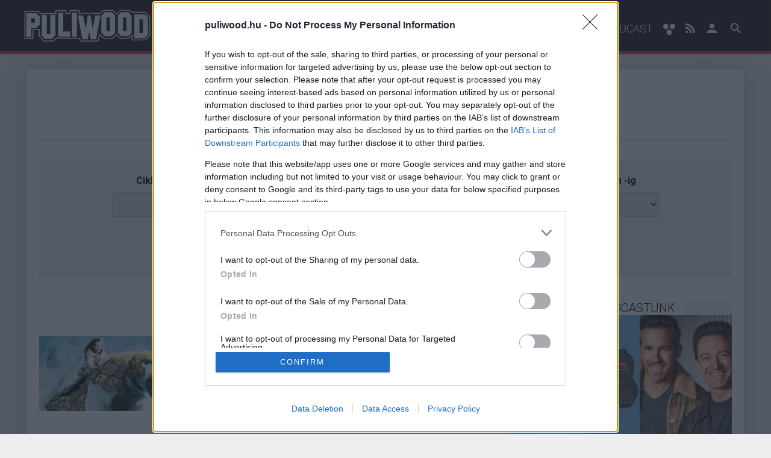

--- FILE ---
content_type: text/html; charset=utf-8
request_url: https://www.puliwood.hu/kereses?q=philiph%20pullman
body_size: 10768
content:
<!DOCTYPE html>

<html lang="hu">
<head>
	<title>philiph pullman - Keresés - Puliwood</title>

	<meta name="description" content="" />
	<meta name="keywords" content="" />
	
	<meta name="facebook-domain-verification" content="5yp8sm13jpfonhncbz2gdot9vvadfl" />

	<base href="https://www.puliwood.hu/">
                <link rel="canonical" href="https://www.puliwood.hu/kereses" />
    
	<meta charset="utf-8" />
	<meta name="viewport" content="initial-scale=1.0, maximum-scale=5.0, user-scalable=yes" />
	<meta name="apple-mobile-web-app-capable" content="yes" />

	<link rel="apple-touch-icon" sizes="57x57" href="https://www.puliwood.hu/site/images/icons/apple-touch-icon-57x57.png">
	<link rel="apple-touch-icon" sizes="60x60" href="https://www.puliwood.hu/site/images/icons/apple-touch-icon-60x60.png">
	<link rel="apple-touch-icon" sizes="72x72" href="https://www.puliwood.hu/site/images/icons/apple-touch-icon-72x72.png">
	<link rel="apple-touch-icon" sizes="76x76" href="https://www.puliwood.hu/site/images/icons/apple-touch-icon-76x76.png">
	<link rel="apple-touch-icon" sizes="114x114" href="https://www.puliwood.hu/site/images/icons/apple-touch-icon-114x114.png">
	<link rel="apple-touch-icon" sizes="120x120" href="https://www.puliwood.hu/site/images/icons/apple-touch-icon-120x120.png">
	<link rel="apple-touch-icon" sizes="144x144" href="https://www.puliwood.hu/site/images/icons/apple-touch-icon-144x144.png">
	<link rel="apple-touch-icon" sizes="152x152" href="https://www.puliwood.hu/site/images/icons/apple-touch-icon-152x152.png">
	<link rel="apple-touch-icon" sizes="180x180" href="https://www.puliwood.hu/site/images/icons/apple-touch-icon-180x180.png">
	<link rel="icon" type="image/png" href="https://www.puliwood.hu/site/images/icons/favicon-32x32.png" sizes="32x32">
	<link rel="icon" type="image/png" href="https://www.puliwood.hu/site/images/icons/android-chrome-192x192.png" sizes="192x192">
	<link rel="icon" type="image/png" href="https://www.puliwood.hu/site/images/icons/favicon-96x96.png" sizes="96x96">
	<link rel="icon" type="image/png" href="https://www.puliwood.hu/site/images/icons/favicon-16x16.png" sizes="16x16">
	<link rel="manifest" href="https://www.puliwood.hu/site/images/icons/manifest.json">
	<link rel="mask-icon" href="https://www.puliwood.hu/site/images/icons/safari-pinned-tab.svg" color="#231f20">
	<link rel="shortcut icon" href="https://www.puliwood.hu/site/images/icons/favicon.ico">
	<meta name="msapplication-TileColor" content="#231f20">
	<meta name="msapplication-TileImage" content="https://www.puliwood.hu/site/images/icons/mstile-144x144.png">
	<meta name="msapplication-config" content="https://www.puliwood.hu/site/images/icons/browserconfig.xml">
	<meta name="theme-color" content="#ce4848">

	<meta property="fb:app_id" content="510790489006953" />
	<meta property="fb:admins" content="1332166759" />
	<meta property="fb:pages" content="1739437286273391" />
	<meta property="og:locale" content="hu_HU" />
	<meta property="og:type" content="website" />
	<meta property="og:site_name" content="Puliwood" />
	<meta property="og:url" content="https://www.puliwood.hu/kereses" />
	<meta property="article:publisher" content="https://www.facebook.com/puliwoodhu" />

		<meta property="og:title" content="philiph pullman - Keresés" />
	<meta property="og:description" content="" />
	<meta property="og:image" content="https://www.puliwood.hu/site/images/puliwood-share.png" />
	
	<meta name="twitter:card" content="summary"/>
	<meta name="twitter:domain" content="Puliwood"/>
		<meta name="twitter:title" content="philiph pullman - Keresés"/>
	<meta name="twitter:description" content=""/>
	<meta name="twitter:image:src" content="https://www.puliwood.hu/site/images/puliwood-share.png"/>
	
	    <meta name="robots" content="noindex">
	
	
    
    

	<link rel="stylesheet" href="/site/css/font-awesome.min.css" media="screen" />
		<link rel="stylesheet" href="/site/css/style.css?d=20260118v3" media="screen,print" />
    
	<script>
            window.adsDoNotServeAds = false;
    
	window.vapid = {
		public_key: 'BGSH4mL8TdYmCOj70WIh-bc1jb8w0JYaVG1T8uT6cxBBsoNhJQhSZHzzzGmXnbkLhGMrAFCp6CmNsQ7YvW7JMuE',
		private_key: null
	}

	var _onload_scripts = [];

	_onload_scripts.push('/site/js/jssocials/jssocials.min.js');

	_onload_scripts.push('/core/js/ads.js');
	_onload_scripts.push('/site/js/site.js?d=202601182');
	_onload_scripts.push('/site/js/push_subscription.js?v3');
		  _onload_scripts.push('/site/js/_list_page.js?d=20260118');
	  _onload_scripts.push('/site/js/search.js?d=20260118');
      var _search_data = {
          q: 'philiph pullman',
          article_type: '',
          hub: '',
          platform: '',
          from: '',
          to: '',
      };
      var _search_page_number = 1;
	
	
		</script>

    
    <!-- Global site tag (gtag.js) - Google Analytics -->
    <script>
    //var _ga_measurement_id_1 = 'UA-3903484-72';
    //var _ga_measurement_id_2 = 'UA-3903484-76';
    //var _ga_measurement_id_2 = 'G-J5FHMVJFRZ';
    var _ga_measurement_ids = [
        //'UA-3903484-72',
        //'UA-3903484-76',
        'G-J5FHMVJFRZ',
    ];
    (function(document) {
        let downloadGoogleAnalyticsScript = function() {
            console.log('google_analytics - 1');
            setTimeout(function(){
                console.log('google_analytics - 2');
                let script = document.createElement('script');
                script.src = "https://www.googletagmanager.com/gtag/js?id=G-J5FHMVJFRZ";
                document.body.append(script);
            }, 3000);

            window.dataLayer = window.dataLayer || [];
            window.gtag = function(){dataLayer.push(arguments);}
            gtag('js', new Date());

            //gtag('config', 'UA-3903484-72', { 'anonymize_ip': true });
            //gtag('config', 'UA-3903484-76', { 'anonymize_ip': true });
            gtag('config', 'G-J5FHMVJFRZ', { 'anonymize_ip': true });
        };
        if (window.addEventListener) {
            window.addEventListener('load', downloadGoogleAnalyticsScript, false);
        } else if (window.attachEvent) {
            window.attachEvent("onload", downloadGoogleAnalyticsScript);
        } else {
            window.onload = downloadGoogleAnalyticsScript;
        }
    })(document);
    
    </script>

    <!--<script async src="https://www.googletagmanager.com/gtag/js?id=UA-3903484-72"></script>
    <script>
      window.dataLayer = window.dataLayer || [];
      function gtag(){dataLayer.push(arguments);}
      gtag('js', new Date());

      gtag('config', 'UA-3903484-72', { 'anonymize_ip': true });
      gtag('config', 'UA-3903484-76', { 'anonymize_ip': true });
    </script>-->
    <!--
    <script>
      (function(i,s,o,g,r,a,m){i['GoogleAnalyticsObject']=r;i[r]=i[r]||function(){
      (i[r].q=i[r].q||[]).push(arguments)},i[r].l=1*new Date();a=s.createElement(o),
      m=s.getElementsByTagName(o)[0];a.async=1;a.src=g;m.parentNode.insertBefore(a,m)
      })(window,document,'script','https://www.google-analytics.com/analytics.js','ga');

      ga('create', 'UA-3903484-72', 'auto');
      ga('require', 'displayfeatures');
      ga('send', 'pageview');

    </script>
    -->
    <script async src="https://pagead2.googlesyndication.com/pagead/js/adsbygoogle.js"></script>
    <script>
         (adsbygoogle = window.adsbygoogle || []).push({
              google_ad_client: "ca-pub-7735427676074352",
              enable_page_level_ads: true
         });
    </script>
    
    
    
    <script type="text/javascript" src="//gemhu.adocean.pl/files/js/ado.js"></script>
    <script type="text/javascript">
    /* (c)AdOcean 2003-2019 */
            if(typeof ado!=="object"){ado={};ado.config=ado.preview=ado.placement=ado.master=ado.slave=function(){};}
            ado.config({mode: "old", xml: false, consent: true, characterEncoding: true});
            ado.preview({enabled: true});
    </script>
    

<!-- Atmedia start -->
            
        <script src="https://cdn.atmedia.hu/puliwood.hu.js?v=20260118" async></script>
    
    <!--
    <script type="text/javascript">
    var g_today = new Date();
    var g_dd = g_today.getDate();
    var g_mm = g_today.getMonth() + 1;
    var g_yyyy = g_today.getFullYear();
    if (g_dd < 10) {
       g_dd = '0' + g_dd;
    }
    if (g_mm < 10) {
       g_mm = '0' + g_mm;
    }
    g_today = g_yyyy + g_mm + g_dd;
    document.write('<scr' + 'ipt src="https://cdn.atmedia.hu/puliwood.hu.js?v=' + g_today + '" type="text/javascript"></scr' + 'ipt>');
    </script>
<!-- Atmedia end -->

<!--
<link rel="stylesheet" type="text/css" href="//cdnjs.cloudflare.com/ajax/libs/cookieconsent2/3.0.3/cookieconsent.min.css" />
<script src="//cdnjs.cloudflare.com/ajax/libs/cookieconsent2/3.0.3/cookieconsent.min.js"></script>

<script>
window.addEventListener("load", function(){
window.cookieconsent.initialise({
  container: document.getElementById("cookie-policy-content"),
  palette: {
    popup: {
      background: "#000"
    },
    button: {
      background: "#f1d600"
    }
  },
  revokable: true,
  content: {
    message: 'A weboldalon cookie-kat használunk annak érdekében, hogy a lehető legjobb felhasználói élményt nyújtsuk. Amennyiben folytatod a böngészést nálunk, úgy tekintjük, hogy nincs kifogásod a cookie-k fogadása ellen. A részletekért',
    allow: "Elfogadom",
    link: "kattints ide",
    href: "https://www.project029.com/adatvedelem"
  },
  elements: {
    message: '<span id="cookieconsent:desc" class="cc-message">{{message}}</span>',
    messagelink: '<span id="cookieconsent:desc" class="cc-message">{{message}} <a aria-label="learn more about cookies" tabindex="0" class="cc-link" href="{{href}}" target="_blank">{{link}}</a>!</span>',
    allow: '<a aria-label="allow cookies" tabindex="0" class="cc-btn cc-allow">{{allow}}</a>',
    link: '<a aria-label="learn more about cookies" tabindex="0" class="cc-link" href="{{href}}" target="_blank">{{link}}!</a>'
  },
  compliance: {
    'info': '<div class="cc-compliance">{{allow}}</div>',
    'opt-in': '<div class="cc-compliance cc-highlight">{{allow}}</div>'
  },
  type: 'info',
})});
</script>
<style>
.cc-window {
    z-index: 9999999 !important;
}
</style>

-->

</head>

<body class="">
    

<script type="text/javascript">
/* (c)AdOcean 2003-2019, MASTER: project029_hu.puliwood_029.puliwood.hu */
ado.master({id: 'zicG71aTktn3EzVUvv.533Nx8wSqErJW1Hlm1GowCEj.S7', server: 'gemhu.adocean.pl' });
</script>

        

    <div id="cookie-policy-content"></div>

<header class="full-header">
	<div class="container">
		<div class="row">
			<div class="mobile-search-icon" id="icon-search-mobile">
				<svg class="icon searchtrigger" style="width:36px;height:36px" viewBox="0 0 24 24">
					<path fill="#ffffff" d="M9.5,3A6.5,6.5 0 0,1 16,9.5C16,11.11 15.41,12.59 14.44,13.73L14.71,14H15.5L20.5,19L19,20.5L14,15.5V14.71L13.73,14.44C12.59,15.41 11.11,16 9.5,16A6.5,6.5 0 0,1 3,9.5A6.5,6.5 0 0,1 9.5,3M9.5,5C7,5 5,7 5,9.5C5,12 7,14 9.5,14C12,14 14,12 14,9.5C14,7 12,5 9.5,5Z"></path>
				</svg>
			</div>
			<div class="logo">
				<a href="/"><img src="/site/images/puliwood-logo.svg" alt="Puliwood logó" title="Puliwood" class="img-responsive" /></a>
			</div>
			<nav class="navigation dabas">
                <ul class="menu">

                    <li><a href="/hirek">Hírek</a></li>
                    <li><a href="/trailerek">Trailerek</a></li>
                    <li><a href="/kritikak">Kritikák</a></li>
                    <li><a href="/konyv">Könyv/Képregény</a></li>
                    <li><a href="/ismertetok">Ismertetők</a></li>
                    <li><a href="/sorozatok">Sorozatok</a></li>
                    <!--<li><a href="/konyvmolyz">Könyvmolyz</a></li>
                    <li><a href="/comic-con">Comic-Con</a></li>-->
                    <li><a href="/podcast">Podcast</a></li>

					<li class="accessibility-button">
						<svg class="icon" xmlns="http://www.w3.org/2000/svg" width="22" height="20" viewBox="0 0 22 20">
							<path fill="#fff" d="M2.6 1.3c2.7-2.3 7.7-.2 7.2 3.6.4 3.4-3.8 5.6-6.5 4C.5 7.5 0 3.1 2.6 1.3zM14.1 1.1c2.7-1.9 7.2.2 7 3.6.2 3.4-3.9 5.9-6.8 4.1-2.8-1.4-2.9-6.2-.2-7.7zM8.6 10.7c2.4-1.3 6.2-.4 6.8 2.6 1.2 3.5-2.9 7.1-6.2 5.4-3.3-1.1-3.7-6.4-.6-8z"/>
						</svg>
						
					</li>


                    <!--
                    <li><a href="/hirek">Hírek</a></li>
					<li><a href="/elozetesek">Előzetesek</a></li>
					<li><a href="/tesztek">Tesztek</a></li>
															<li><a href="/comic-con">Comic-Con</a></li>
										<li><a href="/szinkron">Szinkron</a></li>
										                    -->

					<li id="icon-rss">
						<a href="https://www.puliwood.hu/site/rss/rss.xml" target="_blank" title="Puliwood RSS">
                            <svg class="icon" style="width:16px;height:24px" viewBox="0 0 430.1 430.1">
                                <path d="M97.5 332.5c10.4 10.4 16.8 24.5 16.8 40.2 0 15.7-6.4 29.8-16.8 40.2l0 0c-10.4 10.4-24.6 16.7-40.4 16.7 -15.8 0-29.9-6.3-40.3-16.7C6.4 402.5 0 388.4 0 372.7c0-15.7 6.4-29.9 16.8-40.3v0c10.4-10.4 24.6-16.7 40.3-16.7C72.9 315.7 87.1 322.1 97.5 332.5zM97.5 332.5v0c0 0 0 0 0 0L97.5 332.5zM16.8 412.9c0 0 0 0 0 0 0 0 0 0 0 0L16.8 412.9zM0 146.3v82.1c53.6 0 104.3 21.1 142.3 59.1 37.9 37.9 58.9 88.7 59 142.5h0v0.1h82.5c-0.1-78.2-31.9-149.1-83.3-200.5C149.1 178.1 78.3 146.3 0 146.3zM0.2 0v82.1c191.7 0.1 347.5 156.2 347.6 348h82.3c-0.1-118.6-48.2-226-126.1-303.9C226.1 48.3 118.7 0.1 0.2 0z"/>
                            </svg>
                        </a>
					</li>
										<li id="icon-user">
						<a href="/belepes" title="Belépés">
							<svg class="icon" style="width:24px;height:24px" viewBox="0 0 24 24">
								<path d="M12,4A4,4 0 0,1 16,8A4,4 0 0,1 12,12A4,4 0 0,1 8,8A4,4 0 0,1 12,4M12,14C16.42,14 20,15.79 20,18V20H4V18C4,15.79 7.58,14 12,14Z" />
							</svg>
						</a>
					</li>
										<li id="icon-search">
						<svg class="icon searchtrigger" style="width:24px;height:24px" viewBox="0 0 24 24">
							<path d="M9.5,3A6.5,6.5 0 0,1 16,9.5C16,11.11 15.41,12.59 14.44,13.73L14.71,14H15.5L20.5,19L19,20.5L14,15.5V14.71L13.73,14.44C12.59,15.41 11.11,16 9.5,16A6.5,6.5 0 0,1 3,9.5A6.5,6.5 0 0,1 9.5,3M9.5,5C7,5 5,7 5,9.5C5,12 7,14 9.5,14C12,14 14,12 14,9.5C14,7 12,5 9.5,5Z"></path>
						</svg>
					</li>
				</ul>
			</nav>
			<div class="search-wrapper">
				<form action="/kereses" method="get" class="searchform">
					<input type="text" name="q" placeholder="Keresés..." class="search" />
					<button type="submit" class="search-submit">Keress</button>
				</form>
			</div>
			
			<nav class="mobile-navigation">
				<div class="menu-trigger">
					<svg style="width:36px;height:36px" viewBox="0 0 24 24">
						<path fill="#ffffff" d="M3,6H21V8H3V6M3,11H21V13H3V11M3,16H21V18H3V16Z" />
					</svg>
				</div>
				<div class="mobile-menu">
					<ul class="mobile-menu-list">
                        <li><a href="/hirek">Hírek</a></li>
                        <li><a href="/trailerek">Trailerek</a></li>
                        <li><a href="/kritikak">Kritikák</a></li>
                        <li><a href="/konyv">Könyv/Képregény</a></li>
                        <li><a href="/ismertetok">Ismertetők</a></li>
                        <li><a href="/sorozatok">Sorozatok</a></li>
                        <!--<li><a href="/konyvmolyz">Könyvmolyz</a></li>
                        <li><a href="/comic-con">Comic-Con</a></li>-->
                        <li><a href="/podcast">Podcast</a></li>
                        <!--
						<li><a href="/hirek">Hírek</a></li>
						<li><a href="/elozetesek">Előzetesek</a></li>
						<li><a href="/tesztek">Tesztek</a></li>
																		<li><a href="/comic-con">Comic-Con</a></li>
												<li><a href="/szinkron">Szinkron</a></li>
																		<li><a href="">GS+</a></li>
                        -->

						<li class="accessibility-button">
							<svg class="icon" xmlns="http://www.w3.org/2000/svg" width="22" height="20" viewBox="0 0 22 20">
								<path fill="#fff" d="M2.6 1.3c2.7-2.3 7.7-.2 7.2 3.6.4 3.4-3.8 5.6-6.5 4C.5 7.5 0 3.1 2.6 1.3zM14.1 1.1c2.7-1.9 7.2.2 7 3.6.2 3.4-3.9 5.9-6.8 4.1-2.8-1.4-2.9-6.2-.2-7.7zM8.6 10.7c2.4-1.3 6.2-.4 6.8 2.6 1.2 3.5-2.9 7.1-6.2 5.4-3.3-1.1-3.7-6.4-.6-8z"/>
							</svg>
							
						</li>

					</ul>
					<div class="mobile-menu-login-menu">
												<div class="login-button-mobile button blue">
							<a href="/belepes">
								<svg class="icon" style="width:24px;height:24px" viewBox="0 0 24 24">
									<path d="M12,4A4,4 0 0,1 16,8A4,4 0 0,1 12,12A4,4 0 0,1 8,8A4,4 0 0,1 12,4M12,14C16.42,14 20,15.79 20,18V20H4V18C4,15.79 7.58,14 12,14Z" />
								</svg>
								Bejelentkezés
							</a>
						</div>
											</div>
				</div>
			</nav>
		</div>
	</div>
</header>
<div class="clearfix"></div>



<div class="container main">
	<div class="section-wrapper">
   
           
		<div class="section section-3-3">
			<div class="search-top">
				
				<form action="" method="get" name="searchform" id="searchform" enctype="multipart/form-data">
<div class="search_form clearfixa">

			<div class="_section s_1">
								

<div class="_prompt clearfixa" id="p_q">
	
	<div class="_value text">
		<input type="text" name="q" id="q" value="philiph pullman" maxlength="255" />
<script>
</script>


		<div class="_sidetip">
			<p class="tip"></p>
			
		</div>
	</div>
</div>
			</div>
		<div class="_section s_2">
								

<div class="_prompt clearfixa" id="p_article_type">
		<div class="_name"><label for="article_type">Cikktípus</label><span class="erroricon"></span></div>
	
	<div class="_value select">
		<select name="article_type" id="article_type">
	<option value="">-</option>		<option value="1">Hír</option>
		<option value="2">Előzetes</option>
		<option value="3">Teszt</option>
	</select>


		<div class="_sidetip">
			<p class="tip"></p>
			
		</div>
	</div>
</div>
						

<div class="_prompt clearfixa" id="p_hub">
		<div class="_name"><label for="hub">Hub</label><span class="erroricon"></span></div>
	
	<div class="_value select">
		<select name="hub" id="hub">
	<option value="">-</option>		<option value="176">18+</option>
		<option value="142">Comic-Con</option>
		<option value="135">Hírek</option>
		<option value="137">Ismertetők</option>
		<option value="139">Könyv</option>
		<option value="136">Kritikák</option>
		<option value="311">Podcast</option>
		<option value="300">PR</option>
		<option value="243">Sneaker</option>
		<option value="138">Sorozatok</option>
		<option value="179">Szinkron</option>
		<option value="131">Trailerek</option>
	</select>


		<div class="_sidetip">
			<p class="tip"></p>
			
		</div>
	</div>
</div>
						

<div class="_prompt clearfixa" id="p_platform">
		<div class="_name"><label for="platform">Platform</label><span class="erroricon"></span></div>
	
	<div class="_value select">
		<select name="platform" id="platform">
	<option value="">-</option>		<option value="15">Android</option>
		<option value="7">GameCube</option>
		<option value="10">GBA</option>
		<option value="20">Google Stadia</option>
		<option value="14">iOS</option>
		<option value="12">Nintendo 3DS</option>
		<option value="9">Nintendo DS</option>
		<option value="19">Nintendo Switch</option>
		<option value="24">Nintendo Switch 2</option>
		<option value="4">Nintendo Wii</option>
		<option value="13">Nintendo Wii U</option>
		<option value="1">PC</option>
		<option value="5">PlayStation 2</option>
		<option value="3">PlayStation 3</option>
		<option value="17">PlayStation 4</option>
		<option value="22">PlayStation 5</option>
		<option value="11">PlayStation Vita</option>
		<option value="8">Sony PSP</option>
		<option value="23">Társasjáték</option>
		<option value="16">Windows Phone</option>
		<option value="6">Xbox</option>
		<option value="2">Xbox 360</option>
		<option value="18">Xbox One</option>
		<option value="21">Xbox Series X</option>
	</select>


		<div class="_sidetip">
			<p class="tip"></p>
			
		</div>
	</div>
</div>
						

<div class="_prompt clearfixa" id="p_from">
		<div class="_name"><label for="from">Dátum -tól</label><span class="erroricon"></span></div>
	
	<div class="_value select">
		<select name="from" id="from">
			<option value="202601">2026.01.</option>
		<option value="202512">2025.12.</option>
		<option value="202511">2025.11.</option>
		<option value="202510">2025.10.</option>
		<option value="202509">2025.09.</option>
		<option value="202508">2025.08.</option>
		<option value="202507">2025.07.</option>
		<option value="202506">2025.06.</option>
		<option value="202505">2025.05.</option>
		<option value="202504">2025.04.</option>
		<option value="202503">2025.03.</option>
		<option value="202502">2025.02.</option>
		<option value="202501">2025.01.</option>
		<option value="202412">2024.12.</option>
		<option value="202411">2024.11.</option>
		<option value="202410">2024.10.</option>
		<option value="202409">2024.09.</option>
		<option value="202408">2024.08.</option>
		<option value="202407">2024.07.</option>
		<option value="202406">2024.06.</option>
		<option value="202405">2024.05.</option>
		<option value="202404">2024.04.</option>
		<option value="202403">2024.03.</option>
		<option value="202402">2024.02.</option>
		<option value="202401">2024.01.</option>
		<option value="202312">2023.12.</option>
		<option value="202311">2023.11.</option>
		<option value="202310">2023.10.</option>
		<option value="202309">2023.09.</option>
		<option value="202308">2023.08.</option>
		<option value="202307">2023.07.</option>
		<option value="202306">2023.06.</option>
		<option value="202305">2023.05.</option>
		<option value="202304">2023.04.</option>
		<option value="202303">2023.03.</option>
		<option value="202302">2023.02.</option>
		<option value="202301">2023.01.</option>
		<option value="202212">2022.12.</option>
		<option value="202211">2022.11.</option>
		<option value="202210">2022.10.</option>
		<option value="202209">2022.09.</option>
		<option value="202208">2022.08.</option>
		<option value="202207">2022.07.</option>
		<option value="202206">2022.06.</option>
		<option value="202205">2022.05.</option>
		<option value="202204">2022.04.</option>
		<option value="202203">2022.03.</option>
		<option value="202202">2022.02.</option>
		<option value="202201">2022.01.</option>
		<option value="202112">2021.12.</option>
		<option value="202111">2021.11.</option>
		<option value="202110">2021.10.</option>
		<option value="202109">2021.09.</option>
		<option value="202108">2021.08.</option>
		<option value="202107">2021.07.</option>
		<option value="202106">2021.06.</option>
		<option value="202105">2021.05.</option>
		<option value="202104">2021.04.</option>
		<option value="202103">2021.03.</option>
		<option value="202102">2021.02.</option>
		<option value="202101">2021.01.</option>
		<option value="202012">2020.12.</option>
		<option value="202011">2020.11.</option>
		<option value="202010">2020.10.</option>
		<option value="202009">2020.09.</option>
		<option value="202008">2020.08.</option>
		<option value="202007">2020.07.</option>
		<option value="202006">2020.06.</option>
		<option value="202005">2020.05.</option>
		<option value="202004">2020.04.</option>
		<option value="202003">2020.03.</option>
		<option value="202002">2020.02.</option>
		<option value="202001">2020.01.</option>
		<option value="201912">2019.12.</option>
		<option value="201911">2019.11.</option>
		<option value="201910">2019.10.</option>
		<option value="201909">2019.09.</option>
		<option value="201908">2019.08.</option>
		<option value="201907">2019.07.</option>
		<option value="201906">2019.06.</option>
		<option value="201905">2019.05.</option>
		<option value="201904">2019.04.</option>
		<option value="201903">2019.03.</option>
		<option value="201902">2019.02.</option>
		<option value="201901">2019.01.</option>
		<option value="201812">2018.12.</option>
		<option value="201811">2018.11.</option>
		<option value="201810">2018.10.</option>
		<option value="201809">2018.09.</option>
		<option value="201808">2018.08.</option>
		<option value="201807">2018.07.</option>
		<option value="201806">2018.06.</option>
		<option value="201805">2018.05.</option>
		<option value="201804">2018.04.</option>
		<option value="201803">2018.03.</option>
		<option value="201802">2018.02.</option>
		<option value="201801">2018.01.</option>
		<option value="201712">2017.12.</option>
		<option value="201711">2017.11.</option>
		<option value="201710">2017.10.</option>
		<option value="201709">2017.09.</option>
		<option value="201708">2017.08.</option>
		<option value="201707">2017.07.</option>
		<option value="201706">2017.06.</option>
		<option value="201705">2017.05.</option>
		<option value="201704">2017.04.</option>
		<option value="201703">2017.03.</option>
		<option value="201702">2017.02.</option>
		<option value="201701">2017.01.</option>
		<option value="201612">2016.12.</option>
		<option value="201611">2016.11.</option>
		<option value="201610">2016.10.</option>
		<option value="201609">2016.09.</option>
		<option value="201608">2016.08.</option>
		<option value="201607">2016.07.</option>
		<option value="201606">2016.06.</option>
		<option value="201605">2016.05.</option>
		<option value="201604">2016.04.</option>
		<option value="201603">2016.03.</option>
		<option value="201602">2016.02.</option>
		<option value="201601">2016.01.</option>
		<option value="201512">2015.12.</option>
		<option value="201511">2015.11.</option>
		<option value="201510">2015.10.</option>
		<option value="201509">2015.09.</option>
		<option value="201508">2015.08.</option>
		<option value="201507">2015.07.</option>
		<option value="201506">2015.06.</option>
		<option value="201505">2015.05.</option>
		<option value="201504">2015.04.</option>
		<option value="201503">2015.03.</option>
		<option value="201502">2015.02.</option>
		<option value="201501">2015.01.</option>
		<option value="201412">2014.12.</option>
		<option value="201411">2014.11.</option>
		<option value="201410">2014.10.</option>
		<option value="201409">2014.09.</option>
		<option value="201408">2014.08.</option>
		<option value="201407">2014.07.</option>
		<option value="201406">2014.06.</option>
		<option value="201405">2014.05.</option>
		<option value="201404">2014.04.</option>
		<option value="201403">2014.03.</option>
		<option value="201402">2014.02.</option>
		<option value="201401">2014.01.</option>
		<option value="201312">2013.12.</option>
		<option value="201311">2013.11.</option>
		<option value="201310">2013.10.</option>
		<option value="201309">2013.09.</option>
		<option value="201308">2013.08.</option>
		<option value="201307">2013.07.</option>
		<option value="201306">2013.06.</option>
		<option value="201305">2013.05.</option>
		<option value="201304">2013.04.</option>
		<option value="201303">2013.03.</option>
		<option value="201302">2013.02.</option>
		<option value="201301">2013.01.</option>
		<option value="201212">2012.12.</option>
		<option value="201211">2012.11.</option>
		<option value="201210">2012.10.</option>
		<option value="201209">2012.09.</option>
		<option value="201208">2012.08.</option>
		<option value="201207">2012.07.</option>
		<option value="201206">2012.06.</option>
		<option value="201205">2012.05.</option>
		<option value="201204">2012.04.</option>
		<option value="201203">2012.03.</option>
		<option value="201202">2012.02.</option>
		<option value="201201">2012.01.</option>
		<option value="201112">2011.12.</option>
		<option value="201111">2011.11.</option>
		<option value="201110">2011.10.</option>
		<option value="201109">2011.09.</option>
		<option value="201108">2011.08.</option>
		<option value="201107">2011.07.</option>
		<option value="201106">2011.06.</option>
		<option value="201105">2011.05.</option>
		<option value="201104">2011.04.</option>
		<option value="201103">2011.03.</option>
		<option value="201102">2011.02.</option>
		<option value="201101">2011.01.</option>
		<option value="201012">2010.12.</option>
		<option value="201011">2010.11.</option>
		<option value="201010">2010.10.</option>
		<option value="201009">2010.09.</option>
		<option value="201008">2010.08.</option>
		<option value="201007">2010.07.</option>
		<option value="201006">2010.06.</option>
		<option value="201005">2010.05.</option>
		<option value="201004">2010.04.</option>
		<option value="201003">2010.03.</option>
		<option value="201002">2010.02.</option>
		<option value="201001">2010.01.</option>
		<option value="200912">2009.12.</option>
		<option value="200911">2009.11.</option>
		<option value="200910">2009.10.</option>
		<option value="200909">2009.09.</option>
		<option value="200908">2009.08.</option>
		<option value="200907">2009.07.</option>
		<option value="200906">2009.06.</option>
		<option value="200905">2009.05.</option>
		<option value="200904">2009.04.</option>
		<option value="200903">2009.03.</option>
		<option value="200902">2009.02.</option>
		<option value="200901">2009.01.</option>
		<option value="200812">2008.12.</option>
		<option value="200811">2008.11.</option>
		<option value="200810">2008.10.</option>
		<option value="200809">2008.09.</option>
		<option value="200808">2008.08.</option>
		<option value="200807">2008.07.</option>
		<option value="200806">2008.06.</option>
		<option value="200805">2008.05.</option>
		<option value="200804">2008.04.</option>
		<option value="200803">2008.03.</option>
		<option value="200802">2008.02.</option>
		<option value="200801">2008.01.</option>
		<option value="200712">2007.12.</option>
		<option value="200711">2007.11.</option>
		<option value="200710">2007.10.</option>
		<option value="200709">2007.09.</option>
		<option value="200708">2007.08.</option>
		<option value="200707">2007.07.</option>
		<option value="200706">2007.06.</option>
		<option value="200705">2007.05.</option>
		<option value="200704">2007.04.</option>
		<option value="200703">2007.03.</option>
		<option value="200702">2007.02.</option>
		<option value="200701">2007.01.</option>
		<option value="200612">2006.12.</option>
		<option value="200611">2006.11.</option>
		<option value="200610">2006.10.</option>
		<option value="200609">2006.09.</option>
		<option value="200608">2006.08.</option>
		<option value="200607">2006.07.</option>
		<option value="200606">2006.06.</option>
		<option value="200605">2006.05.</option>
		<option value="200604">2006.04.</option>
		<option value="200603">2006.03.</option>
		<option value="200602">2006.02.</option>
		<option value="200601">2006.01.</option>
		<option value="200512">2005.12.</option>
		<option value="200511">2005.11.</option>
		<option value="200510">2005.10.</option>
		<option value="200509">2005.09.</option>
		<option value="200508">2005.08.</option>
		<option value="200507">2005.07.</option>
		<option value="200506">2005.06.</option>
		<option value="200505">2005.05.</option>
		<option value="200504">2005.04.</option>
		<option value="200503">2005.03.</option>
		<option value="200502">2005.02.</option>
		<option value="200501">2005.01.</option>
		<option value="200412">2004.12.</option>
		<option value="200411">2004.11.</option>
		<option value="200410">2004.10.</option>
		<option value="200409">2004.09.</option>
		<option value="200408">2004.08.</option>
		<option value="200407">2004.07.</option>
		<option value="200406">2004.06.</option>
		<option value="200405">2004.05.</option>
		<option value="200404">2004.04.</option>
		<option value="200403">2004.03.</option>
		<option value="200402">2004.02.</option>
		<option value="200401">2004.01.</option>
		<option value="200312">2003.12.</option>
		<option value="200311">2003.11.</option>
		<option value="200310">2003.10.</option>
		<option value="200309">2003.09.</option>
		<option value="200308">2003.08.</option>
		<option value="200307">2003.07.</option>
		<option value="200306">2003.06.</option>
		<option value="200305">2003.05.</option>
		<option value="200304">2003.04.</option>
		<option value="200303">2003.03.</option>
		<option value="200302">2003.02.</option>
		<option value="200301">2003.01.</option>
		<option value="200212">2002.12.</option>
		<option value="200211">2002.11.</option>
		<option value="200210">2002.10.</option>
		<option value="200209">2002.09.</option>
		<option value="200208">2002.08.</option>
		<option value="200207">2002.07.</option>
		<option value="200206">2002.06.</option>
		<option value="200205">2002.05.</option>
		<option value="200204">2002.04.</option>
		<option value="200203">2002.03.</option>
		<option value="200202">2002.02.</option>
		<option value="200201">2002.01.</option>
		<option value="200112">2001.12.</option>
		<option value="200111">2001.11.</option>
		<option value="200110">2001.10.</option>
		<option value="200109">2001.09.</option>
		<option value="200108">2001.08.</option>
		<option value="200107">2001.07.</option>
		<option value="200106">2001.06.</option>
		<option value="200105">2001.05.</option>
		<option value="200104">2001.04.</option>
		<option value="200103">2001.03.</option>
		<option value="200102">2001.02.</option>
		<option value="200101">2001.01.</option>
		<option value="200012">2000.12.</option>
		<option value="200011">2000.11.</option>
		<option value="200010">2000.10.</option>
		<option value="200009">2000.09.</option>
		<option value="200008">2000.08.</option>
		<option value="200007">2000.07.</option>
		<option value="200006">2000.06.</option>
		<option value="200005">2000.05.</option>
		<option value="200004">2000.04.</option>
		<option value="200003">2000.03.</option>
		<option value="200002">2000.02.</option>
		<option value="200001" selected="selected">2000.01.</option>
	</select>


		<div class="_sidetip">
			<p class="tip"></p>
			
		</div>
	</div>
</div>
						

<div class="_prompt clearfixa" id="p_to">
		<div class="_name"><label for="to">Dátum -ig</label><span class="erroricon"></span></div>
	
	<div class="_value select">
		<select name="to" id="to">
			<option value="202601">2026.01.</option>
		<option value="202512">2025.12.</option>
		<option value="202511">2025.11.</option>
		<option value="202510">2025.10.</option>
		<option value="202509">2025.09.</option>
		<option value="202508">2025.08.</option>
		<option value="202507">2025.07.</option>
		<option value="202506">2025.06.</option>
		<option value="202505">2025.05.</option>
		<option value="202504">2025.04.</option>
		<option value="202503">2025.03.</option>
		<option value="202502">2025.02.</option>
		<option value="202501">2025.01.</option>
		<option value="202412">2024.12.</option>
		<option value="202411">2024.11.</option>
		<option value="202410">2024.10.</option>
		<option value="202409">2024.09.</option>
		<option value="202408">2024.08.</option>
		<option value="202407">2024.07.</option>
		<option value="202406">2024.06.</option>
		<option value="202405">2024.05.</option>
		<option value="202404">2024.04.</option>
		<option value="202403">2024.03.</option>
		<option value="202402">2024.02.</option>
		<option value="202401">2024.01.</option>
		<option value="202312">2023.12.</option>
		<option value="202311">2023.11.</option>
		<option value="202310">2023.10.</option>
		<option value="202309">2023.09.</option>
		<option value="202308">2023.08.</option>
		<option value="202307">2023.07.</option>
		<option value="202306">2023.06.</option>
		<option value="202305">2023.05.</option>
		<option value="202304">2023.04.</option>
		<option value="202303">2023.03.</option>
		<option value="202302">2023.02.</option>
		<option value="202301">2023.01.</option>
		<option value="202212">2022.12.</option>
		<option value="202211">2022.11.</option>
		<option value="202210">2022.10.</option>
		<option value="202209">2022.09.</option>
		<option value="202208">2022.08.</option>
		<option value="202207">2022.07.</option>
		<option value="202206">2022.06.</option>
		<option value="202205">2022.05.</option>
		<option value="202204">2022.04.</option>
		<option value="202203">2022.03.</option>
		<option value="202202">2022.02.</option>
		<option value="202201">2022.01.</option>
		<option value="202112">2021.12.</option>
		<option value="202111">2021.11.</option>
		<option value="202110">2021.10.</option>
		<option value="202109">2021.09.</option>
		<option value="202108">2021.08.</option>
		<option value="202107">2021.07.</option>
		<option value="202106">2021.06.</option>
		<option value="202105">2021.05.</option>
		<option value="202104">2021.04.</option>
		<option value="202103">2021.03.</option>
		<option value="202102">2021.02.</option>
		<option value="202101">2021.01.</option>
		<option value="202012">2020.12.</option>
		<option value="202011">2020.11.</option>
		<option value="202010">2020.10.</option>
		<option value="202009">2020.09.</option>
		<option value="202008">2020.08.</option>
		<option value="202007">2020.07.</option>
		<option value="202006">2020.06.</option>
		<option value="202005">2020.05.</option>
		<option value="202004">2020.04.</option>
		<option value="202003">2020.03.</option>
		<option value="202002">2020.02.</option>
		<option value="202001">2020.01.</option>
		<option value="201912">2019.12.</option>
		<option value="201911">2019.11.</option>
		<option value="201910">2019.10.</option>
		<option value="201909">2019.09.</option>
		<option value="201908">2019.08.</option>
		<option value="201907">2019.07.</option>
		<option value="201906">2019.06.</option>
		<option value="201905">2019.05.</option>
		<option value="201904">2019.04.</option>
		<option value="201903">2019.03.</option>
		<option value="201902">2019.02.</option>
		<option value="201901">2019.01.</option>
		<option value="201812">2018.12.</option>
		<option value="201811">2018.11.</option>
		<option value="201810">2018.10.</option>
		<option value="201809">2018.09.</option>
		<option value="201808">2018.08.</option>
		<option value="201807">2018.07.</option>
		<option value="201806">2018.06.</option>
		<option value="201805">2018.05.</option>
		<option value="201804">2018.04.</option>
		<option value="201803">2018.03.</option>
		<option value="201802">2018.02.</option>
		<option value="201801">2018.01.</option>
		<option value="201712">2017.12.</option>
		<option value="201711">2017.11.</option>
		<option value="201710">2017.10.</option>
		<option value="201709">2017.09.</option>
		<option value="201708">2017.08.</option>
		<option value="201707">2017.07.</option>
		<option value="201706">2017.06.</option>
		<option value="201705">2017.05.</option>
		<option value="201704">2017.04.</option>
		<option value="201703">2017.03.</option>
		<option value="201702">2017.02.</option>
		<option value="201701">2017.01.</option>
		<option value="201612">2016.12.</option>
		<option value="201611">2016.11.</option>
		<option value="201610">2016.10.</option>
		<option value="201609">2016.09.</option>
		<option value="201608">2016.08.</option>
		<option value="201607">2016.07.</option>
		<option value="201606">2016.06.</option>
		<option value="201605">2016.05.</option>
		<option value="201604">2016.04.</option>
		<option value="201603">2016.03.</option>
		<option value="201602">2016.02.</option>
		<option value="201601">2016.01.</option>
		<option value="201512">2015.12.</option>
		<option value="201511">2015.11.</option>
		<option value="201510">2015.10.</option>
		<option value="201509">2015.09.</option>
		<option value="201508">2015.08.</option>
		<option value="201507">2015.07.</option>
		<option value="201506">2015.06.</option>
		<option value="201505">2015.05.</option>
		<option value="201504">2015.04.</option>
		<option value="201503">2015.03.</option>
		<option value="201502">2015.02.</option>
		<option value="201501">2015.01.</option>
		<option value="201412">2014.12.</option>
		<option value="201411">2014.11.</option>
		<option value="201410">2014.10.</option>
		<option value="201409">2014.09.</option>
		<option value="201408">2014.08.</option>
		<option value="201407">2014.07.</option>
		<option value="201406">2014.06.</option>
		<option value="201405">2014.05.</option>
		<option value="201404">2014.04.</option>
		<option value="201403">2014.03.</option>
		<option value="201402">2014.02.</option>
		<option value="201401">2014.01.</option>
		<option value="201312">2013.12.</option>
		<option value="201311">2013.11.</option>
		<option value="201310">2013.10.</option>
		<option value="201309">2013.09.</option>
		<option value="201308">2013.08.</option>
		<option value="201307">2013.07.</option>
		<option value="201306">2013.06.</option>
		<option value="201305">2013.05.</option>
		<option value="201304">2013.04.</option>
		<option value="201303">2013.03.</option>
		<option value="201302">2013.02.</option>
		<option value="201301">2013.01.</option>
		<option value="201212">2012.12.</option>
		<option value="201211">2012.11.</option>
		<option value="201210">2012.10.</option>
		<option value="201209">2012.09.</option>
		<option value="201208">2012.08.</option>
		<option value="201207">2012.07.</option>
		<option value="201206">2012.06.</option>
		<option value="201205">2012.05.</option>
		<option value="201204">2012.04.</option>
		<option value="201203">2012.03.</option>
		<option value="201202">2012.02.</option>
		<option value="201201">2012.01.</option>
		<option value="201112">2011.12.</option>
		<option value="201111">2011.11.</option>
		<option value="201110">2011.10.</option>
		<option value="201109">2011.09.</option>
		<option value="201108">2011.08.</option>
		<option value="201107">2011.07.</option>
		<option value="201106">2011.06.</option>
		<option value="201105">2011.05.</option>
		<option value="201104">2011.04.</option>
		<option value="201103">2011.03.</option>
		<option value="201102">2011.02.</option>
		<option value="201101">2011.01.</option>
		<option value="201012">2010.12.</option>
		<option value="201011">2010.11.</option>
		<option value="201010">2010.10.</option>
		<option value="201009">2010.09.</option>
		<option value="201008">2010.08.</option>
		<option value="201007">2010.07.</option>
		<option value="201006">2010.06.</option>
		<option value="201005">2010.05.</option>
		<option value="201004">2010.04.</option>
		<option value="201003">2010.03.</option>
		<option value="201002">2010.02.</option>
		<option value="201001">2010.01.</option>
		<option value="200912">2009.12.</option>
		<option value="200911">2009.11.</option>
		<option value="200910">2009.10.</option>
		<option value="200909">2009.09.</option>
		<option value="200908">2009.08.</option>
		<option value="200907">2009.07.</option>
		<option value="200906">2009.06.</option>
		<option value="200905">2009.05.</option>
		<option value="200904">2009.04.</option>
		<option value="200903">2009.03.</option>
		<option value="200902">2009.02.</option>
		<option value="200901">2009.01.</option>
		<option value="200812">2008.12.</option>
		<option value="200811">2008.11.</option>
		<option value="200810">2008.10.</option>
		<option value="200809">2008.09.</option>
		<option value="200808">2008.08.</option>
		<option value="200807">2008.07.</option>
		<option value="200806">2008.06.</option>
		<option value="200805">2008.05.</option>
		<option value="200804">2008.04.</option>
		<option value="200803">2008.03.</option>
		<option value="200802">2008.02.</option>
		<option value="200801">2008.01.</option>
		<option value="200712">2007.12.</option>
		<option value="200711">2007.11.</option>
		<option value="200710">2007.10.</option>
		<option value="200709">2007.09.</option>
		<option value="200708">2007.08.</option>
		<option value="200707">2007.07.</option>
		<option value="200706">2007.06.</option>
		<option value="200705">2007.05.</option>
		<option value="200704">2007.04.</option>
		<option value="200703">2007.03.</option>
		<option value="200702">2007.02.</option>
		<option value="200701">2007.01.</option>
		<option value="200612">2006.12.</option>
		<option value="200611">2006.11.</option>
		<option value="200610">2006.10.</option>
		<option value="200609">2006.09.</option>
		<option value="200608">2006.08.</option>
		<option value="200607">2006.07.</option>
		<option value="200606">2006.06.</option>
		<option value="200605">2006.05.</option>
		<option value="200604">2006.04.</option>
		<option value="200603">2006.03.</option>
		<option value="200602">2006.02.</option>
		<option value="200601">2006.01.</option>
		<option value="200512">2005.12.</option>
		<option value="200511">2005.11.</option>
		<option value="200510">2005.10.</option>
		<option value="200509">2005.09.</option>
		<option value="200508">2005.08.</option>
		<option value="200507">2005.07.</option>
		<option value="200506">2005.06.</option>
		<option value="200505">2005.05.</option>
		<option value="200504">2005.04.</option>
		<option value="200503">2005.03.</option>
		<option value="200502">2005.02.</option>
		<option value="200501">2005.01.</option>
		<option value="200412">2004.12.</option>
		<option value="200411">2004.11.</option>
		<option value="200410">2004.10.</option>
		<option value="200409">2004.09.</option>
		<option value="200408">2004.08.</option>
		<option value="200407">2004.07.</option>
		<option value="200406">2004.06.</option>
		<option value="200405">2004.05.</option>
		<option value="200404">2004.04.</option>
		<option value="200403">2004.03.</option>
		<option value="200402">2004.02.</option>
		<option value="200401">2004.01.</option>
		<option value="200312">2003.12.</option>
		<option value="200311">2003.11.</option>
		<option value="200310">2003.10.</option>
		<option value="200309">2003.09.</option>
		<option value="200308">2003.08.</option>
		<option value="200307">2003.07.</option>
		<option value="200306">2003.06.</option>
		<option value="200305">2003.05.</option>
		<option value="200304">2003.04.</option>
		<option value="200303">2003.03.</option>
		<option value="200302">2003.02.</option>
		<option value="200301">2003.01.</option>
		<option value="200212">2002.12.</option>
		<option value="200211">2002.11.</option>
		<option value="200210">2002.10.</option>
		<option value="200209">2002.09.</option>
		<option value="200208">2002.08.</option>
		<option value="200207">2002.07.</option>
		<option value="200206">2002.06.</option>
		<option value="200205">2002.05.</option>
		<option value="200204">2002.04.</option>
		<option value="200203">2002.03.</option>
		<option value="200202">2002.02.</option>
		<option value="200201">2002.01.</option>
		<option value="200112">2001.12.</option>
		<option value="200111">2001.11.</option>
		<option value="200110">2001.10.</option>
		<option value="200109">2001.09.</option>
		<option value="200108">2001.08.</option>
		<option value="200107">2001.07.</option>
		<option value="200106">2001.06.</option>
		<option value="200105">2001.05.</option>
		<option value="200104">2001.04.</option>
		<option value="200103">2001.03.</option>
		<option value="200102">2001.02.</option>
		<option value="200101">2001.01.</option>
		<option value="200012">2000.12.</option>
		<option value="200011">2000.11.</option>
		<option value="200010">2000.10.</option>
		<option value="200009">2000.09.</option>
		<option value="200008">2000.08.</option>
		<option value="200007">2000.07.</option>
		<option value="200006">2000.06.</option>
		<option value="200005">2000.05.</option>
		<option value="200004">2000.04.</option>
		<option value="200003">2000.03.</option>
		<option value="200002">2000.02.</option>
		<option value="200001">2000.01.</option>
	</select>


		<div class="_sidetip">
			<p class="tip"></p>
			
		</div>
	</div>
</div>
			</div>
	
	<div class="_button clearfixa">
			<button type="submit" name="search" class="button darker">Keresés</button>
		</div>


</div>
</form>

<div class="search_form asterix">* A csillaggal jelölt mezők kitöltése kötelező.</div>

			</div>
		</div>
		<hr />
		<div class="section section-2-3">
			<div class="button-wrapper">
	<div class="pagination-centered">
						<p class="icount">Találatok száma: 1</p>
					</div>
</div>

			<div class="box-wrapper">
				
				<div class="box box-news">
										<div class="" data-page="1">
																	<div class="element">
							<div class="image">
								<a href="/sorozatok/az-ur-sotet-anyagai-megvan-az-uj-foszereplo-244991.html">
																		
                                    <picture>
                                        <source type="image/webp" srcset="https://i.cdn29.hu/apix_collect_c/1606/konyvboritok/konyvboritok2_screenshot_20180309145147_1_original_240x135_cover.webp">
                                        <source type="image/jpeg" srcset="https://i.cdn29.hu/apix_collect_c/1606/konyvboritok/konyvboritok2_screenshot_20180309145147_1_original_240x135_cover.jpg">
                                        <img src="https://i.cdn29.hu/apix_collect_c/1606/konyvboritok/konyvboritok2_screenshot_20180309145147_1_original_240x135_cover.jpg" alt="A Logan: Farkas sztárjával erősített Az arany iránytű rebootja kép" class="img-responsive" loading="lazy">
                                    </picture>
								</a>
							</div>
							<div class="text">
								<h2 class="title"><a href="/sorozatok/az-ur-sotet-anyagai-megvan-az-uj-foszereplo-244991.html">A Logan: Farkas sztárjával erősített Az arany iránytű rebootja</a></h2>
								
								<div class="meta">
                                    <a href="/hirek">Hír</a> | 
                                    2018.03.09 15:10
                                    
                                </div>
								<div class="lead"><p>Tavaly már sokan megszerették, most pedig Az Úr Sötét Anyagai sorozatban bizonyíthat a fiatal színésznő.</p></div>
							</div>
						</div>


                        																</div>
				</div>
				
			</div>
		</div>
		<aside class="section section-1-3">
				<div class="section-wrapper field_global_rightside">
						<div class="section depth_1 section-3-3 " id="s_1456070198">
				
	

	<div class="section-wrapper field_global_rightside">
	</div>
	
	<div class="box-wrapper field_global_rightside">
									<div class="box  box-extranews">
			<div class="element">
								<div class="title-box-wrapper">
										<h2 class="box-title">Legfrissebb podcastünk</h2>
				</div>
								<div class="items-wrap">
					<div class="first-on-list">
						<div class="image">
							<a href="/podcast/megint-rengeteg-horrorfilmet-neztunk-pulicast-360564.html" >
																
                                <picture>
                                    <source type="image/webp" srcset="https://i.cdn29.hu/apix_collect_c/ngg_images/2410/21/pulicast_164122_1_original_383x216_cover.webp">
                                    <source type="image/jpeg" srcset="https://i.cdn29.hu/apix_collect_c/ngg_images/2410/21/pulicast_164122_1_original_383x216_cover.jpg">
                                    <img src="https://i.cdn29.hu/apix_collect_c/ngg_images/2410/21/pulicast_164122_1_original_383x216_cover.jpg" alt="Megint rengeteg horrorfilmet néztünk - PuliCast kép" class="img-responsive" loading="lazy">
                                </picture>
							</a>
                            
						</div>
						<h3 class="title">
                        <a href="/podcast/megint-rengeteg-horrorfilmet-neztunk-pulicast-360564.html" >Megint rengeteg horrorfilmet néztünk - PuliCast</a></h3>
						
                        <div class="meta">
                                                <a href="/podcast">Podcast</a> | 
                                                2024.10.21 17:00</div>
					</div>
									</div>
			</div>
		</div>

	
								<div class="box  box-html">
			<div class="element">
								<a href="https://www.puliwood.hu/ismertetok/2024es-nagy-filmes-premiernaptar-343474.html"><img src="http://phub.project029.com/apix_collect/ngg_images/2401/08/puliwood_naptar_2024_123945_1_original.jpg" alt="2024-es nagy filmes premiernaptár"></a>
			</div>
		</div>

	
								<div class="box  ad">
			<!-- Atmedia Desktop Cikk Jobb 1 -->
<div id="puliwood_cikk_jobb_1"><!--<script type="text/javascript">activateBanner('puliwood_cikk_jobb_1');</script>--></div>
			<span>Hirdetés</span>
		</div>
	
								<div class="box  box-html">
			<div class="element">
								<div style="text-align:center;"><iframe src="https://www.facebook.com/plugins/page.php?href=https%3A%2F%2Fwww.facebook.com%2FPuliwoodhu-1739437286273391%2F&tabs&width=360&height=214&small_header=false&adapt_container_width=true&hide_cover=false&show_facepile=true&appId=223962730980779" width="360" height="214" style="border:none;overflow:hidden" scrolling="no" frameborder="0" allowTransparency="true" title="Puliwood a Facebookon"></iframe></div>
			</div>
		</div>

	
								<div class="box  box-news-list">
						<div class="title-box-wrapper">
								<h3 class="box-title platform-">Legolvasottabbak</h3>
			</div>
									<div class="element">
                <a href="https://www.gsplus.hu/masvilag/tenyleg-bosszuallok-doctor-doom-ebredese-lesz-a-doomsday-hivatalos-magyar-cime-az-is-kiderult-hogy-miert-376787.html"  rel="external">
                    <div class="image">
                                                
                        <picture>
                            <source type="image/webp" srcset="https://i.cdn29.hu/apix_collect_c/ngg_images/2505/13/avengers_doomsday_180223_1_original_240x135_cover.webp">
                            <source type="image/jpeg" srcset="https://i.cdn29.hu/apix_collect_c/ngg_images/2505/13/avengers_doomsday_180223_1_original_240x135_cover.jpg">
                            <img src="https://i.cdn29.hu/apix_collect_c/ngg_images/2505/13/avengers_doomsday_180223_1_original_240x135_cover.jpg" alt="Tényleg Bosszúállók: Doctor Doom ébredése lesz a Doomsday hivatalos magyar címe, az is kiderült, hogy miért kép" class="img-responsive" loading="lazy">
                        </picture>
                        
                    </div>
                    <h2 class="title">
                        Tényleg Bosszúállók: Doctor Doom ébredése lesz a Doomsday hivatalos magyar címe, az is kiderült, hogy miért
                    </h2>
					
                </a>
			</div>
						<div class="element">
                <a href="https://www.gsplus.hu/masvilag/toth-gabi-legujabb-ellensege-maga-az-ai-az-enekesno-szerint-mesterseges-intelligenciaval-torzitottak-a-fideszkongresszusos-eloadasat-376902.html"  rel="external">
                    <div class="image">
                                                
                        <picture>
                            <source type="image/webp" srcset="https://i.cdn29.hu/apix_collect_c/ngg_images/2601/14/toth_gabi_134818_2_original_240x135_cover.webp">
                            <source type="image/jpeg" srcset="https://i.cdn29.hu/apix_collect_c/ngg_images/2601/14/toth_gabi_134818_2_original_240x135_cover.jpg">
                            <img src="https://i.cdn29.hu/apix_collect_c/ngg_images/2601/14/toth_gabi_134818_2_original_240x135_cover.jpg" alt="Tóth Gabi legújabb ellensége maga az AI, az énekesnő szerint mesterséges intelligenciával torzították a Fidesz-kongresszusos előadását kép" class="img-responsive" loading="lazy">
                        </picture>
                        
                    </div>
                    <h2 class="title">
                        Tóth Gabi legújabb ellensége maga az AI, az énekesnő szerint mesterséges intelligenciával torzították a Fidesz-kongresszusos előadását
                    </h2>
					
                </a>
			</div>
						<div class="element">
                <a href="https://www.gsplus.hu/masvilag/itt-erzem-magam-otthon-elozetes-holtai-gabor-lovas-rozi-molnar-aron-thriller-20260118-377053.html"  rel="external">
                    <div class="image">
                                                
                        <picture>
                            <source type="image/webp" srcset="https://i.cdn29.hu/apix_collect_c/ngg_images/2510/24/itt_erzem_magam_otthon_050002_3_original_240x135_cover.webp">
                            <source type="image/jpeg" srcset="https://i.cdn29.hu/apix_collect_c/ngg_images/2510/24/itt_erzem_magam_otthon_050002_3_original_240x135_cover.jpg">
                            <img src="https://i.cdn29.hu/apix_collect_c/ngg_images/2510/24/itt_erzem_magam_otthon_050002_3_original_240x135_cover.jpg" alt="Feszült hangulatú előzetest kapott az év legjobban várt magyar thrillere kép" class="img-responsive" loading="lazy">
                        </picture>
                        
                    </div>
                    <h2 class="title">
                        Feszült hangulatú előzetest kapott az év legjobban várt magyar thrillere
                    </h2>
					
                </a>
			</div>
						<div class="element">
                <a href="https://www.gsplus.hu/masvilag/paramount-warner-bros-discovery-netflix-per-376820.html"  rel="external">
                    <div class="image">
                                                
                        <picture>
                            <source type="image/webp" srcset="https://i.cdn29.hu/apix_collect_c/ngg_images/2507/26/paramount_091219_1_original_240x135_cover.webp">
                            <source type="image/jpeg" srcset="https://i.cdn29.hu/apix_collect_c/ngg_images/2507/26/paramount_091219_1_original_240x135_cover.jpg">
                            <img src="https://i.cdn29.hu/apix_collect_c/ngg_images/2507/26/paramount_091219_1_original_240x135_cover.jpg" alt="Beperelte a Warner Brost. a Paramount a Netflix üzlet miatt kép" class="img-responsive" loading="lazy">
                        </picture>
                        
                    </div>
                    <h2 class="title">
                        Beperelte a Warner Brost. a Paramount a Netflix üzlet miatt
                    </h2>
					
                </a>
			</div>
						<div class="element">
                <a href="https://www.gsplus.hu/jatekvilag/fallout-amazon-prime-video-nezettseg-377020.html"  rel="external">
                    <div class="image">
                                                
                        <picture>
                            <source type="image/webp" srcset="https://i.cdn29.hu/apix_collect_c/ngg_images/2601/16/fallout_sorozat_2_evad_205719_1_original_240x135_cover.webp">
                            <source type="image/jpeg" srcset="https://i.cdn29.hu/apix_collect_c/ngg_images/2601/16/fallout_sorozat_2_evad_205719_1_original_240x135_cover.jpg">
                            <img src="https://i.cdn29.hu/apix_collect_c/ngg_images/2601/16/fallout_sorozat_2_evad_205719_1_original_240x135_cover.jpg" alt="Nagyot esett a Fallout nézettsége a második évadra, de nem kell pánikolni kép" class="img-responsive" loading="lazy">
                        </picture>
                        
                    </div>
                    <h2 class="title">
                        Nagyot esett a Fallout nézettsége a második évadra, de nem kell pánikolni
                    </h2>
					
                </a>
			</div>
						<div class="element">
                <a href="https://www.gsplus.hu/magyarjatek/x-men-bosszuallok-doctor-doom-ebredese-jean-grey-famke-janssen-376814.html"  rel="external">
                    <div class="image">
                                                
                        <picture>
                            <source type="image/webp" srcset="https://i.cdn29.hu/apix_collect_c/ngg_images/2601/06/avengers_doomsday_151234_1_original_240x135_cover.webp">
                            <source type="image/jpeg" srcset="https://i.cdn29.hu/apix_collect_c/ngg_images/2601/06/avengers_doomsday_151234_1_original_240x135_cover.jpg">
                            <img src="https://i.cdn29.hu/apix_collect_c/ngg_images/2601/06/avengers_doomsday_151234_1_original_240x135_cover.jpg" alt="Fontos X-Men karakter visszatéréséről beszélt az eredeti filmek írója kép" class="img-responsive" loading="lazy">
                        </picture>
                        
                    </div>
                    <h2 class="title">
                        Fontos X-Men karakter visszatéréséről beszélt az eredeti filmek írója
                    </h2>
					
                </a>
			</div>
					</div>

	
								<div class="box  ad">
			<!-- Atmedia Desktop Cikk Jobb 2 -->
<div id="puliwood_cikk_jobb_2"><!--<script type="text/javascript">activateBanner('puliwood_cikk_jobb_2');</script>--></div>
			<span>Hirdetés</span>
		</div>
	
								<div class="box  ad">
			_<!-- Goa3 beépítés: PU_desktop_jobb4, 5531862 -->
<div id="zone5531862" class="goAdverticum"></div>
			<span>Hirdetés</span>
		</div>
	
			</div>
</div>
			</div>

	<div class="box-wrapper field_global_rightside">
	</div>


		</aside>
	</div>
</div>
<script>
var disqus_shortname = 'puliwood';
</script>
<div id="back_top">
	<a href="#wrap">
		<svg style="width:24px;height:24px" viewBox="0 0 24 24">
			<path fill="#ffffff" d="M7.41,15.41L12,10.83L16.59,15.41L18,14L12,8L6,14L7.41,15.41Z" />
		</svg>
	</a>
</div>
<footer class="footer">
	<div class="partners-footer">
		<div class="container">
			<a href="https://www.computertrends.hu/" title="ComputerTrends" rel="noopener">ComputerTrends.hu</a> | 
			<a href="https://www.gsplus.hu/" title="GS" rel="noopener">GSPlus.hu</a> | 
			<a href="https://www.pcwplus.hu/" title="PCW" rel="noopener">PCWPlus.hu</a> | 
			<a href="https://www.puliwood.hu/" title="Puliwood">Puliwood.hu</a> | 
			<a href="https://www.zoldpalya.hu/" title="Zöldpálya" rel="noopener">Zoldpalya.hu</a>
		</div>
	</div>
	<div class="author-footer">
		<div class="container">
			<p>
			    <b>Kiadó:</b> Project029 Magyarország Szolgáltató Kft., együttműködésben a BDPST Business Kft.-vel<br>
			    <a rel="noopener" href="https://www.project029.com/impresszum#puliwood" target="_blank">Impresszum</a> - 
			    
			    <a rel="noopener" href="https://www.project029.com/adatvedelem" target="_blank">Adatvédelmi elveink</a>
			 </p>
		</div>
	</div>
</footer>



<script type="application/ld+json">
{
    "@context": "https://schema.org",
    "@type": "Organization",
    "url": "https://www.puliwood.hu/",
    "name": "Puliwood",
    "sameAs": "https://www.facebook.com/puliwood.hu/",
    "logo": "https://www.puliwood.hu/site/images/puliwood_logo_schema.png"
}
</script>
<script type="application/ld+json">
{
    "@context": "https://schema.org",
    "@type": "WebSite",
    "url": "https://www.puliwood.hu/",
    "name": "Puliwood",
    "description": "[Puliwood.hu - Hírek, ismertetők, kritikák, sorozatok, filmek, trailerek!]",
    "potentialAction": {
    	"@type": "SearchAction",
        "target": {
            "@type": "EntryPoint",
            "urlTemplate": "https://www.puliwood.hu/kereses?q={search_term_string}"
        },
        "query-input": {
            "@type": "PropertyValueSpecification",
            "valueRequired": "http://schema.org/True",
            "valueName": "search_term_string"
        }
    }
}
</script>


    <!-- Atmedia Skin -->
    <div id="puliwood_skin"><script type="text/javascript">activateBanner('puliwood_skin');</script></div>







<div class="adblocker">
	<div class="info">
		<div class="smiley"></div>
		<p>Úgy tűnik, AdBlockert használsz, amivel megakadályozod a reklámok megjelenítését. Amennyiben szeretnéd támogatni a munkánkat, kérjük add hozzá az oldalt a kivételek listájához, vagy támogass minket közvetlenül! <a href="/adblock">További információért kattints!</a></p>
		<span class="close">
			<svg style="width:24px;height:24px" viewBox="0 0 24 24">
				<path fill="#000000" d="M12,2C17.53,2 22,6.47 22,12C22,17.53 17.53,22 12,22C6.47,22 2,17.53 2,12C2,6.47 6.47,2 12,2M15.59,7L12,10.59L8.41,7L7,8.41L10.59,12L7,15.59L8.41,17L12,13.41L15.59,17L17,15.59L13.41,12L17,8.41L15.59,7Z" />
			</svg>
		</span>
	</div>
	<div class="mask"></div>
</div>


<div id="web-push-popup">
	<div class="web-push-popup-container">
		<div class="web-push-popup-text clearfix">
			<p>
				Engedélyezi, hogy a https://www.puliwood.hu értesítéseket küldjön Önnek a kiemelt hírekről?
				<span>Az értesítések bármikor kikapcsolhatók a böngésző beállításaiban.</span>
			</p>
		</div>
		<div class="web-push-popup-footer">
			<a href="#" id="web-push-popup-close-btn" class="btn btn-default">Nem kérem</a>
			<a href="#" id="web-push-popup-enable-btn" class="btn btn-primary">Engedélyezem</a>
		</div>
	</div>
</div>

<script>
function downloadJSAtOnload() {
	var element = document.createElement("script");
	element.src = '/core/js/onload.js?v2';
	document.body.appendChild(element);
}
if (window.addEventListener) window.addEventListener("load", downloadJSAtOnload, false);
else if (window.attachEvent) window.attachEvent("onload", downloadJSAtOnload);
else window.onload = downloadJSAtOnload;
</script>





<script type="text/javascript">
<!--//--><![CDATA[//><!--
function go_gemius_hit() {
  window.pp_gemius_use_cmp = 'true';
  window.pp_gemius_cmp_timeout = Infinity;
  window.pp_gemius_identifier = 'bP1KtsLYR822OK0vW7Yl9pR77A76QSxDMOmnz1ZHu4r.N7';
  function gemius_pending(i) { window[i] = window[i] || function() {var x = window[i+'_pdata'] = window[i+'_pdata'] || []; x[x.length]=arguments;};}; gemius_pending('gemius_hit'); gemius_pending('gemius_event'); gemius_pending('gemius_init'); gemius_pending('pp_gemius_hit'); gemius_pending('pp_gemius_event'); gemius_pending('pp_gemius_init'); (function(d,t) {try {var gt=d.createElement(t),s=d.getElementsByTagName(t)[0],l='http'+((location.protocol=='https:')?'s':''); gt.setAttribute('async','async'); gt.setAttribute('defer','defer'); gt.src=l+'://hu.hit.gemius.pl/xgemius.js'; s.parentNode.insertBefore(gt,s);} catch (e) {}})(document,'script');
}
function check_tcfapi_for_gemius() { if (typeof __tcfapi !== 'undefined') { go_gemius_hit(); } else { setTimeout(check_tcfapi_for_gemius, 500); } }
check_tcfapi_for_gemius();
//--><!]]>
</script>





<iframe src="/web4sso" style="width:1px;height:1px;display:none;"></iframe>

<!-- Generated at: 2026-01-18 14:42:47 -->
<!--


<style>
    .p029note{display: none;background-color: #a00000;color: #fff;text-align: center;position: fixed;left: 0;right: 0;bottom: 0;z-index: 1000;font-size: 1rem;padding: 10px;}
    .p029note a{color: #fff;font-weight: bold;display: inline-block;margin-right: 5px;}
    .p029note svg{width:14px;height: 14px;}
    .p029note svg path{fill:#fff;}
    .p029note-close{position: relative;/*display: none;*/}
    .p029note-close a{position: absolute;right: 10px;top: -20px;color: #fff;text-decoration: underline;font-weight: normal;}
    
    @media (max-width:767.98px){
        .p029note-close a{display: block;position: relative;top: auto;right: auto;margin-top:10px;}
    }
</style>



<div class="p029note">
    <div class="container">
        <a href="https://www.project029.com" target="_blank">A Project029 Magyarország Kft. közleménye</a>
        <svg aria-hidden="true" focusable="false" role="img" xmlns="http://www.w3.org/2000/svg" viewBox="0 0 512 512"><path d="M432,320H400a16,16,0,0,0-16,16V448H64V128H208a16,16,0,0,0,16-16V80a16,16,0,0,0-16-16H48A48,48,0,0,0,0,112V464a48,48,0,0,0,48,48H400a48,48,0,0,0,48-48V336A16,16,0,0,0,432,320ZM488,0h-128c-21.37,0-32.05,25.91-17,41l35.73,35.73L135,320.37a24,24,0,0,0,0,34L157.67,377a24,24,0,0,0,34,0L435.28,133.32,471,169c15,15,41,4.5,41-17V24A24,24,0,0,0,488,0Z"></path></svg>
    </div>
    <div class="p029note-close"><a>Bezár</a></div>
</div>
-->
</body>
</html>



--- FILE ---
content_type: text/html; charset=utf-8
request_url: https://www.puliwood.hu/web4sso
body_size: -173
content:
<!DOCTYPE html>
<html lang="hu">
<head>
	<title>web4sso</title>
</head>
<body>
<!-- Generated at: 2026-01-18 13:47:19 -->
</body>
</html>


--- FILE ---
content_type: text/html; charset=utf-8
request_url: https://www.google.com/recaptcha/api2/aframe
body_size: 267
content:
<!DOCTYPE HTML><html><head><meta http-equiv="content-type" content="text/html; charset=UTF-8"></head><body><script nonce="mOuxCzRDGmU1vfoGXhrFnw">/** Anti-fraud and anti-abuse applications only. See google.com/recaptcha */ try{var clients={'sodar':'https://pagead2.googlesyndication.com/pagead/sodar?'};window.addEventListener("message",function(a){try{if(a.source===window.parent){var b=JSON.parse(a.data);var c=clients[b['id']];if(c){var d=document.createElement('img');d.src=c+b['params']+'&rc='+(localStorage.getItem("rc::a")?sessionStorage.getItem("rc::b"):"");window.document.body.appendChild(d);sessionStorage.setItem("rc::e",parseInt(sessionStorage.getItem("rc::e")||0)+1);localStorage.setItem("rc::h",'1768743772234');}}}catch(b){}});window.parent.postMessage("_grecaptcha_ready", "*");}catch(b){}</script></body></html>

--- FILE ---
content_type: application/javascript
request_url: https://www.puliwood.hu/site/js/site.js?d=202601182
body_size: 7726
content:
// adblocker check
// core/ads.js
// check if adblocker cookie setted and if adblocker is working on
if ((typeof($.cookie('adblock_detect')) === 'undefined' || $.cookie('adblock_detect') < 1) && typeof(canRunAds) === 'undefined') {
	// set cookie to show adblock-info again after 24 hours
	var hours = 24;
	var expires = new Date();
	expires.setTime(expires.getTime() + (hours * 60 * 60 * 1000));
	$.cookie('adblock_detect', 1, { expires: expires, path: '/' });

	$(".info .close", $(".adblocker")).on("click", function() {
		$(".adblocker").remove();
	});

	$(".info, .mask", $(".adblocker")).fadeIn(500);
}

// advertisement: layer
if ($(".ad.ad-layer").length) {
	var ad_ad_layers = $(".ad.ad-layer");
	var ad_ad_layer_box = $(".ad.ad-layer.overlay-box");

	// check by cookie if layer need to display
	if (typeof($.cookie('ad_layer')) === 'undefined' || $.cookie('ad_layer') < 1) {
		// set cookie to show layer again after 24 hours
		var hours = 24;
		var expires = new Date();
		expires.setTime(expires.getTime() + (hours * 60 * 60 * 1000));
		$.cookie('ad_layer', 1, { expires: expires, path: '/' });

		var video_link = $(".embed", ad_ad_layer_box).data("ad-layer-video");
		// check if layer has video
		if (video_link != "") {
			// has video
			// playicon onclick embed and play video
			$(".player-icon", ad_ad_layer_box).on("click", function(ev) {
				var video = $("<video>");
				video.attr({ 'class':'video', 'autoplay':'autoplay', 'src':video_link });
				video.on('ended', function() {
					ad_ad_layers.remove();
				});
				$(".embed", ad_ad_layer_box).append(video);
				$(this).remove();

				ev.preventDefault();
			});
		}

		// add function to close
		$(".layer-close", ad_ad_layer_box).on("click", function(ev) {
			ad_ad_layers.remove();

			ev.preventDefault();
		});

		// show ad:layer
		ad_ad_layers.show();
	}
}

// advertisement: sticky bottom
if ($(".ad.ad-sticky_bottom").length) {
	var ad_ad_sticky_bottom_box = $(".ad.ad-sticky_bottom.sticky_bottom_box");
	// add function to close
	$(".sticky_bottom_close", ad_ad_sticky_bottom_box).on("click", function(ev) {
		ad_ad_sticky_bottom_box.remove();

		ev.preventDefault();
	});
}

var adInterstitialTimeCounter;
// advertisement: interstitial
if ($(".ad.ad-interstitial").length) {
	var ad_ad_interstitial = $(".ad.ad-interstitial");

	// check by cookie if interstitial need to display
	if (typeof($.cookie('ad_interstitial')) === 'undefined') {
		// set cookie to show interstitial again after 24 hours
		var interval_day = parseFloat(ad_ad_interstitial.data("ad-interval-day"));
		interval_day = (interval_day <= 0.1) ? 1 : interval_day;
		var hours = interval_day * 24;
		var expires = new Date();
		expires.setTime(expires.getTime() + (hours * 60 * 60 * 1000));
		$.cookie('ad_interstitial', 1, { expires: expires, path: '/' });

		// add function to close
		$(".interstitial-close", ad_ad_interstitial).on("click", function(ev) {
			ad_ad_interstitial.remove();

			ev.preventDefault();
		});

		// add counter
		var timeout_sec = parseInt(ad_ad_interstitial.data("ad-timeout-sec"));
		timeout_sec = (timeout_sec <= 0) ? 20 : timeout_sec;
		$(".interstitial-time .counter", ad_ad_interstitial).html(timeout_sec);
		adInterstitialTimeCounter = setInterval(function() {
			var _t = parseInt($(".interstitial-time .counter", ad_ad_interstitial).html());
			if (_t > 0) {
				_t--;
				$(".interstitial-time .counter", ad_ad_interstitial).html(_t);
			} else {
				clearInterval(adInterstitialTimeCounter);
				$(".ad.ad-interstitial").remove();
			}
		}, 1000);

		// show ad:interstitial
		ad_ad_interstitial.show();
	}
}

var adOptionlessBottomTimeCounter;
// advertisement: optionless_bottom OptionlessBottom
if ($(".ad.ad-optionless_bottom").length) {
	var ad_ad_optionless_bottom = $(".ad.ad-optionless_bottom");

	// check by cookie if optionless_bottom need to display
	if (typeof($.cookie('ad_optionless_bottom')) === 'undefined') {
		// set cookie to show optionless_bottom again after 24 hours
		var interval_day = parseFloat(ad_ad_optionless_bottom.data("ad-interval-day"));
		interval_day = (interval_day <= 0.1) ? 1 : interval_day;
		var hours = interval_day * 24;
		var expires = new Date();
		expires.setTime(expires.getTime() + (hours * 60 * 60 * 1000));
		$.cookie('ad_optionless_bottom', 1, { expires: expires, path: '/' });

		// add function to close
		$(".optionless_bottom-close", ad_ad_optionless_bottom).on("click", function(ev) {
			ad_ad_optionless_bottom.remove();

			ev.preventDefault();
		});

		// add counter
		var timeout_sec = parseInt(ad_ad_optionless_bottom.data("ad-timeout-sec"));
		timeout_sec = (timeout_sec <= 0) ? 60 : timeout_sec;
		$(".optionless_bottom-time .counter", ad_ad_optionless_bottom).html(timeout_sec);
		adOptionlessBottomTimeCounter = setInterval(function() {
			var _t = parseInt($(".optionless_bottom-time .counter", ad_ad_optionless_bottom).html());
			if (_t > 0) {
				_t--;
				$(".optionless_bottom-time .counter", ad_ad_optionless_bottom).html(_t);
			} else {
				clearInterval(adOptionlessBottomTimeCounter);
				$(".ad.ad-optionless_bottom").remove();
			}
		}, 1000);

		// show ad:optionless_bottom
		ad_ad_optionless_bottom.show();
	}
}

// click events //
$('.menu-trigger').click( function(e){
	event.stopPropagation();
	$('.mobile-menu').toggleClass('active');
	$('.user-wrapper').removeClass('active');
	$('.main').toggleClass('open-menu');
	$('body').toggleClass('no-scroll');
	e.preventDefault();
});

$(function() {
	$('#icon-search, #icon-search-mobile').on("click", function(e) {
		$(this).toggleClass('icon-active');
		$('#icon-user').removeClass('icon-active');
		$('.search-wrapper').toggleClass('active');
		$('.user-wrapper').removeClass('active');
		$('.mobile-menu ').removeClass('active');
		$('.menu-trigger').removeClass('icon-active');
		e.stopPropagation()
	});

	$('.mobile-user-icon').on("click", function(e) {
		$(this).toggleClass('icon-active');
		$('.mobile-menu').removeClass('active');
		$('.user-wrapper').toggleClass('active');
		e.stopPropagation()
	});

	$('.menu-trigger').on("click", function(e) {
		$(this).toggleClass('icon-active');
		$('.search-wrapper').removeClass('active');
		$('.mobile-search-icon').removeClass('icon-active');
		e.stopPropagation()
	});

	$(document).on("click", function(e) {
		if ($(e.target).is(".search-wrapper, .search-wrapper input") === false) {
			$(".search-wrapper").removeClass("active");
			$('#icon-search').removeClass('icon-active');
		}
		if ($(e.target).is(".user-wrapper, .user-wrapper input") === false) {
			$(".user-wrapper").removeClass("active");
			$('#icon-user').removeClass('icon-active');
		}

	});

	$('.mobile-plus-menu-title').on("click", function(e) {
		$('.plus-menu-list').slideToggle();
		e.stopPropagation()
	});

});

// mobile menu icon //
$('#nav-icon1,#nav-icon2,#nav-icon3,#nav-icon4').click(function(){
	$(this).toggleClass('open');
});

$(function(){
	var shrinkHeader = 200;
	var width = $(document).width();
	if (width > 992) {
		$(window).scroll(function() {
			var scroll = getCurrentScroll();
			if ( scroll >= shrinkHeader ) {
				$('.full-header').addClass('shrink');
			}
			else {
				$('.full-header').removeClass('shrink');
			}
		});
		function getCurrentScroll() {
			return window.pageYOffset || document.documentElement.scrollTop;
		}
	}



});

// pontozas //
$(function() {
	$(".pie").each(function() {
		var percent = parseInt($(this).data("percent") ,10),
			$left = $(this).find(".left span"),
			$right = $(this).find(".right span"),
			deg;

		if(percent<=50) {
			// Hide left
			$left.hide();

			// Adjust right
			deg = 180 - (percent/100*360)
			$right.css({
				"-webkit-transform": "rotateZ(-"+deg+"deg)",
				"-moz-transform": "rotateZ(-"+deg+"deg)",
				"transform": "rotateZ(-"+deg+"deg)"
			});
		} else {
			// Adjust left
			deg = 180 - ((percent-50)/100*360)
			$left.css({
				"-webkit-transform": "rotateZ(-"+deg+"deg)",
				"-moz-transform": "rotateZ(-"+deg+"deg)",
				"transform": "rotateZ(-"+deg+"deg)"
			});
		}
	});
});

if ($(".single-review-top .embed").length) {
	$(".single-review-top .image").each(function() {
		$(this).on('click', function(ev) {
			var parent = $(this).closest(".single-review-top");
			// some default values
			var code = $(".embed", parent).data("yt-id");
			var width = parent.outerWidth();
			var height = parent.outerHeight()-$(".content", parent).outerHeight(true);

			var html = '<iframe width="' + width + '" height="' + height + '" src="https://www.youtube.com/embed/' + code + '?autoplay=1&rel=0" frameborder="0" allowfullscreen></iframe>';

			$(".embed", parent).html(html);

			parent.addClass("showvideo");

			$(this).fadeOut('slow');

			ev.preventDefault();
		});
	});
}


// preorder
if ($("#preorderform").length) {
	// shipping details
	$("#_p_place").hide();
	// need to show?
	if (parseInt($("#shipping").val()) == 2) {
		$("#_p_place").show();
	}
	// personal
	$("#shipping").on("change", function(e) {
		if (parseInt($(this).val()) == 2) {
			$("#_p_place").show();
		}
		else {
			$("#_p_place").hide();
		}
	});

	// billing same as shipping
	if ($("#same").prop('checked')) {
		$("#_p_order_billing_name, #_p_order_billing_zip, #_p_order_billing_city, #_p_order_billing_street, #_p_order_billing_streetnum").hide();
	}
	$("#same").on("change", function(e) {
		if ($(this).prop('checked')) {
			$("#_p_order_billing_name, #_p_order_billing_zip, #_p_order_billing_city, #_p_order_billing_street, #_p_order_billing_streetnum").hide();
		}
		else {
			$("#_p_order_billing_name, #_p_order_billing_zip, #_p_order_billing_city, #_p_order_billing_street, #_p_order_billing_streetnum").show();
		}
	});
}

// Back to Top
var pxShow = 100;//height on which the button will show
var fadeInTime = 500;//how slow/fast you want the button to show
var fadeOutTime = 500;//how slow/fast you want the button to hide
var scrollSpeed = 700;//how slow/fast you want the button to scroll to top. can be a value, 'slow', 'normal' or 'fast'
$(window).scroll(function() {
	if ($(window).scrollTop() >= pxShow) {
		$("#back_top").fadeIn(fadeInTime);
	} else {
		$("#back_top").fadeOut(fadeOutTime);
	}
});

$('#back_top a').click(function() {
	$('html, body').animate({scrollTop: 0}, scrollSpeed);
	return false;
});

// add class to youtube iframe, make it responsive

$('.plus-content-main iframe').wrap('<div class="yt-video-container"/>');

// hide mobile header on scroll down, show on scroll up

if (window.matchMedia('(max-width: 768px)').matches)
{
	// Hide Header on on scroll down
	var didScroll;
	var lastScrollTop = 0;
	var delta = 5;
	var navbarHeight = $('header').outerHeight();

	$(window).scroll(function(event){
		didScroll = true;
	});

	setInterval(function() {
		if (didScroll) {
			hasScrolled();
			didScroll = false;
		}
	}, 250);

	function hasScrolled() {
		var st = $(this).scrollTop();

		// Make sure they scroll more than delta
		if(Math.abs(lastScrollTop - st) <= delta)
			return;

		// If they scrolled down and are past the navbar, add class .nav-up.
		// This is necessary so you never see what is "behind" the navbar.
		if (st > lastScrollTop && st > navbarHeight){
			// Scroll Down
			$('header').removeClass('nav-down').addClass('nav-up');
		} else {
			// Scroll Up
			if(st + $(window).height() < $(document).height()) {
				$('header').removeClass('nav-up').addClass('nav-down');
			}
		}

		lastScrollTop = st;
	}
}

// Social Likes
$('.social-likes').socialLikes();

// Photoswipe on article page
/*if (typeof article_galleries !== 'undefined') {
	var _html = $('<div class="pswp" tabindex="-1" role="dialog" aria-hidden="true"><div class="pswp__bg"></div><div class="pswp__scroll-wrap"><div class="pswp__container"><div class="pswp__item"></div><div class="pswp__item"></div><div class="pswp__item"></div></div><div class="pswp__ui pswp__ui--hidden"><div class="pswp__top-bar"><div class="pswp__counter"></div><button class="pswp__button pswp__button--close" title="Bezárás (Esc)"></button><!--button class="pswp__button pswp__button--share" title="Megosztás"></button--><button class="pswp__button pswp__button--fs" title="Teljes képernyő"></button><button class="pswp__button pswp__button--zoom" title="Nagyítás/kicsinyítés"></button><a href="" target="_blank" class="pswp__button pswp__button--openoriginal" title="Eredeti méret">E</a><div class="pswp__preloader"><div class="pswp__preloader__icn"><div class="pswp__preloader__cut"><div class="pswp__preloader__donut"></div></div></div></div></div><div class="pswp__share-modal pswp__share-modal--hidden pswp__single-tap"><div class="pswp__share-tooltip"></div> </div><button class="pswp__button pswp__button--arrow--left" title="Előző (bal nyil)"></button><button class="pswp__button pswp__button--arrow--right" title="Következő (jobb nyil)"></button><div class="pswp__caption"><div class="pswp__caption__center"></div></div></div></div></div>');
	$('body').append(_html);
	var pswpElement = $('.pswp')[0];
	var pswpLoadedAds = {};
	// var _window_width = $(window).outerWidth(true);
	var _window_width = (Math.round($(window).outerWidth(true) / 600) * 600) + 600;
	// var _window_height = $(window).outerHeight(true);
	var _window_height = (Math.round($(window).outerHeight(true) / 600) * 600) + 600;

	for (var i=0; i<article_galleries.length; i++) {
		$('#'+article_galleries[i].id).on("click", { gid: article_galleries[i].id, items: article_galleries[i].items }, function(event) {
			var _items_loaded_count = 0;

			var _getImageDimension = function(i) {
				event.data.items[i].src = event.data.items[i].path+event.data.items[i].name+"_"+_window_width+"x"+_window_height+"."+event.data.items[i].extension;
				// kind fo preload
				var new_image = new Image();
				new_image.onload = function() {
					event.data.items[i].w = this.width;
					event.data.items[i].h = this.height;
					_items_loaded_count += 1;
				};
				new_image.src = event.data.items[i].src;
			};

			var _loadAd = function(gid, i) {
				if (typeof pswpLoadedAds[gid+'_'+i] === 'undefined') {
					$("body").append('<div class="adinload_'+gid+'_'+i+'" style="position:absolute;bottom:-100em;left:-100em;width:0;height:0;display:none;">'+event.data.items[i].html+'</div>');
					$("body").append("<script>if (typeof _gallery_ad_load === 'undefined') { var _gallery_ad_load = {}; } _gallery_ad_load["+i+"]='ok';</script>");
					var _checkAdLoadAndCopy = function() {
						if (typeof _gallery_ad_load !== 'undefined' && typeof _gallery_ad_load[i] !== 'undefined') {
							event.data.items[i].html = $(".adinload_"+gid+'_'+i).html();
							pswpLoadedAds[gid+'_'+i] = true;
							_items_loaded_count += 1;
						}
						else {
							setTimeout(_checkAdLoadAndCopy, 100);
						}
					}
					_checkAdLoadAndCopy();
				}
				// ad loaded before
				else {
					event.data.items[i].html = $(".adinload_"+gid+'_'+i).html();
					_items_loaded_count += 1;
				}
			};

			// try to get the original width and height of the image
			for (var i=0; i<event.data.items.length; i++) {
				if (typeof event.data.items[i].name !== 'undefined') {
					_getImageDimension(i);
				}
				else {
					_loadAd(event.data.gid, i);
				}
			}
			// need to load gallery like this
			// cause have to get the images original size
			// and have to wait for these datas
			// and after that load the gallery
			var _loadPhotoSwipe = function() {
				if (event.data.items.length == _items_loaded_count) {
					// console.dir(event.data.items);
					var gallery = new PhotoSwipe( pswpElement, PhotoSwipeUI_Default, event.data.items, { showHideOpacity: true, tapToClose: false });
					gallery.init();

					// add event to "open original" button
					$(".pswp__button--openoriginal", $('.pswp')).on("click", function(e) {
						// get number of the image
						var _i_no = parseInt($(".pswp__counter", $('.pswp')).html()) - 1;
						$(this).attr("href", event.data.items[_i_no].path_original+event.data.items[_i_no].name+"."+event.data.items[_i_no].extension);
					});
				}
				else {
					setTimeout(_loadPhotoSwipe, 100);
				}
			}
			_loadPhotoSwipe();
		});

	}
}*/
/* INFO: Go to article.js
(function() {
	let pswpElement;
	let pswpLoadedAds;
	let _window_width;
	let _window_height;

function basePswp() {
	var _html = $('<div class="pswp" tabindex="-1" role="dialog" aria-hidden="true"><div class="pswp__bg"></div><div class="pswp__scroll-wrap"><div class="pswp__container"><div class="pswp__item"></div><div class="pswp__item"></div><div class="pswp__item"></div></div><div class="pswp__ui pswp__ui--hidden"><div class="pswp__top-bar"><div class="pswp__counter"></div><button class="pswp__button pswp__button--close" title="Bezárás (Esc)"></button><!--button class="pswp__button pswp__button--share" title="Megosztás"></button--><button class="pswp__button pswp__button--fs" title="Teljes képernyő"></button><button class="pswp__button pswp__button--zoom" title="Nagyítás/kicsinyítés"></button><a href="" target="_blank" class="pswp__button pswp__button--openoriginal" title="Eredeti méret">E</a><div class="pswp__preloader"><div class="pswp__preloader__icn"><div class="pswp__preloader__cut"><div class="pswp__preloader__donut"></div></div></div></div></div><div class="pswp__share-modal pswp__share-modal--hidden pswp__single-tap"><div class="pswp__share-tooltip"></div> </div><button class="pswp__button pswp__button--arrow--left" title="Előző (bal nyil)"></button><button class="pswp__button pswp__button--arrow--right" title="Következő (jobb nyil)"></button><div class="pswp__caption"><div class="pswp__caption__center"></div></div></div></div></div>');
	$('body').append(_html);
	pswpElement = $('.pswp')[0];
	pswpLoadedAds = {};
	// var _window_width = $(window).outerWidth(true);
	_window_width = (Math.round($(window).outerWidth(true) / 600) * 600) + 600;
	// var _window_height = $(window).outerHeight(true);
	_window_height = (Math.round($(window).outerHeight(true) / 600) * 600) + 600;
};

let initArticleGalleries = function(article_galleries) {
    if (pswpElement === undefined) {
        basePswp();
    }

	for (var i=0; i<article_galleries.length; i++) {
		$('#'+article_galleries[i].id).on("click", { gid: article_galleries[i].id, items: article_galleries[i].items }, function(event) {
			var _items_loaded_count = 0;

			var _getImageDimension = function(i) {
				event.data.items[i].src = event.data.items[i].path+event.data.items[i].name+"_"+_window_width+"x"+_window_height+"."+event.data.items[i].extension;
				// kind fo preload
				var new_image = new Image();
				new_image.onload = function() {
					event.data.items[i].w = this.width;
					event.data.items[i].h = this.height;
					_items_loaded_count += 1;
				};
				new_image.src = event.data.items[i].src;
			};

			var _loadAd = function(gid, i) {
				if (typeof pswpLoadedAds[gid+'_'+i] === 'undefined') {
					$("body").append('<div class="adinload_'+gid+'_'+i+'" style="position:absolute;bottom:-100em;left:-100em;width:0;height:0;display:none;">'+event.data.items[i].html+'</div>');
					$("body").append("<script>if (typeof _gallery_ad_load === 'undefined') { var _gallery_ad_load = {}; } _gallery_ad_load["+i+"]='ok';</script>");
					var _checkAdLoadAndCopy = function() {
						if (typeof _gallery_ad_load !== 'undefined' && typeof _gallery_ad_load[i] !== 'undefined') {
							event.data.items[i].html = $(".adinload_"+gid+'_'+i).html();
							pswpLoadedAds[gid+'_'+i] = true;
							_items_loaded_count += 1;
						}
						else {
							setTimeout(_checkAdLoadAndCopy, 100);
						}
					}
					_checkAdLoadAndCopy();
				}
				// ad loaded before
				else {
					event.data.items[i].html = $(".adinload_"+gid+'_'+i).html();
					_items_loaded_count += 1;
				}
			};

			// try to get the original width and height of the image
			for (var i=0; i<event.data.items.length; i++) {
				if (typeof event.data.items[i].name !== 'undefined') {
					_getImageDimension(i);
				}
				else {
					_loadAd(event.data.gid, i);
				}
			}
			// need to load gallery like this
			// cause have to get the images original size
			// and have to wait for these datas
			// and after that load the gallery
			var _loadPhotoSwipe = function() {
				if (event.data.items.length == _items_loaded_count) {
					// console.dir(event.data.items);
					var gallery = new PhotoSwipe( pswpElement, PhotoSwipeUI_Default, event.data.items, { showHideOpacity: true, tapToClose: false });
					gallery.init();

					// add event to "open original" button
					$(".pswp__button--openoriginal", $('.pswp')).on("click", function(e) {
						// get number of the image
						var _i_no = parseInt($(".pswp__counter", $('.pswp')).html()) - 1;
						$(this).attr("href", event.data.items[_i_no].path_original+event.data.items[_i_no].name+"."+event.data.items[_i_no].extension);
					});
				}
				else {
					setTimeout(_loadPhotoSwipe, 100);
				}
			}
			_loadPhotoSwipe();
		});

	}
};

    Object.defineProperties(window, {
        initArticleGalleries: { value: initArticleGalleries },
    });
})();
if (typeof article_galleries !== 'undefined') {
    initArticleGalleries(article_galleries);
    article_galleries = [];
}*/




// Article YouTube video embed-after-click
/*$(".embed_after_click").on('click', function(ev) {
	// some default values
	var code = $(this).data("yt-id");
	var width = $(this).outerWidth();
	var height = $(this).outerHeight();

	var html = '<iframe width="' + width + '" height="' + height + '" src="//www.youtube.com/embed/' + code + '?autoplay=1&rel=0" frameborder="0" allowfullscreen></iframe>';
	$(this).html('<div class="yt-video-container">'+html+'</div>').addClass("embeded");

	$(this).off("click");

	ev.preventDefault();
});*/
/* INFO: Go to article.js
function articleYouTubeVideoEmbedAfterClick(selector) {
    $(selector).find(".embed_after_click").on('click', function(ev) {
	    // some default values
	    var code = $(this).data("yt-id");
	    var width = $(this).outerWidth();
	    var height = $(this).outerHeight();

	    var html = '<iframe width="' + width + '" height="' + height + '" src="//www.youtube.com/embed/' + code + '?autoplay=1&rel=0" frameborder="0" allowfullscreen></iframe>';
	    $(this).html('<div class="yt-video-container">'+html+'</div>').addClass("embeded");

	    $(this).off("click");

	    ev.preventDefault();
    });
};
articleYouTubeVideoEmbedAfterClick('body');*/




// Replace all SVG images with inline SVG
 jQuery('img.svg').each(function(){
	 var $img = jQuery(this);
	 var imgID = $img.attr('id');
	 var imgClass = $img.attr('class');
	 var imgURL = $img.attr('src');

	 jQuery.get(imgURL, function(data) {

		// Get the SVG tag, ignore the rest
		var $svg = jQuery(data).find('svg');

		// Add replaced image's ID to the new SVG
		if(typeof imgID !== 'undefined') {
			$svg = $svg.attr('id', imgID);
		}

		// Add replaced image's classes to the new SVG
		if(typeof imgClass !== 'undefined') {
			$svg = $svg.attr('class', imgClass+' replaced-svg');
		}

		// Remove any invalid XML tags as per http://validator.w3.org
		$svg = $svg.removeAttr('xmlns:a');

		// Replace image with new SVG
		$img.replaceWith($svg);

	}, 'xml');

});

// If Disqus variable exists
if (typeof window.disqus_shortname != 'undefined') {
	var disqus_config;
	var disqusLoadComments = function(disqus_shortname) {
		var disqus_config_page_url = ($("link[rel=canonical]").attr("href") != "") ? $("link[rel=canonical]").attr("href") : window.location.href;
		disqus_config_page_url = disqus_config_page_url.replace(/-o[0-9]*\.html$/, '-o1.html');
		disqus_config = function() {
			this.language = "hu";
			this.page.url = disqus_config_page_url;
			this.page.title = $("title").html();
		};

		var s = document.createElement("script");
		s.type = "text/javascript";
		s.async = true;
		s.src = "//"+disqus_shortname+".disqus.com/embed.js";
		(document.getElementsByTagName("head")[0]||document.getElementsByTagName("body")[0]).appendChild(s);
	}
	// Disqus dynamic load commend embed JS at button click OR #comment hash in URL on article page
	if ($("#disqus_thread").length) {
		var $commentButton = $(".comments-toggle");
		if (window.location.hash === "#kommentek") {
			disqusLoadComments(window.disqus_shortname);
			$commentButton.remove();
		} else {
			$commentButton.on("click", function(e) {
				disqusLoadComments(window.disqus_shortname);
				$commentButton.remove();
			});
		}
	}

	// Disqus dynamic load comment count JS if needed
	$("a").each(function() {
		if ($(this).data("disqusUrl") !== "") {
			// need to load Disqus comment counter
			var s = document.createElement('script');
			s.type = 'text/javascript';
			s.async = true;
			s.src = '//' + window.disqus_shortname + '.disqus.com/count.js';
			(document.getElementsByTagName('HEAD')[0] || document.getElementsByTagName('BODY')[0]).appendChild(s);
			return;
		}
	});
}

var $twitchIframe = $("iframe[src*='twitch']");
if ($twitchIframe.length > 0) {
    console.log('twitch: ', $twitchIframe.length);
    $twitchIframe.css('max-width', '100%');
}


//.p029note
if ((typeof($.cookie('p029note-hide')) === 'undefined' || $.cookie('p029note-hide') < 1)) {
    $('.p029note .p029note-close').on('click', function(event) {
    	let hours = 30 * 24;
	    let expires = new Date();
	    expires.setTime(expires.getTime() + (hours * 60 * 60 * 1000));
        $.cookie('p029note-hide', 1, { expires: expires, path: '/' });
        $('.p029note').hide();
    });
    $('.p029note').show();
}


$(function(){
    var initJsSocials = function(tries) {
        if (tries == 5) {
            console.log('jsSocials is undefined ... exit');
            return null;
        }

        tries++;
        if (typeof $(".share").jsSocials == 'undefined') {
            console.log(tries + '. try: jsSocials is undefined');
            setTimeout(function () {
                initJsSocials(tries);
            }, 100)
        } else {
            console.log(tries + '. try: jsSocials is defined');
            $(".share").jsSocials({
                //shares: ["email", "twitter", "facebook", "googleplus", "linkedin", "pinterest", "stumbleupon", "whatsapp"]
                shares: ["facebook"]
            });
        }
    }

    initJsSocials(0);
});

/* Toggle Flipper adv */

/*$('.flipper img').on('click', function() {
    $(this).closest('.flipper-card').removeClass('not-flipped');
    $(this).closest('.flipper-card').toggleClass('is-flipped');
    return false;
});

$('.flipper p').on('click', function() {
    $(this).closest('.flipper-card').removeClass('not-flipped');
    $(this).closest('.flipper-card').toggleClass('is-flipped');
    return false;
});*/
/* INFO: Go to article.js
function flipperAdvInit(selector) {
    $(selector).find('.flipper img').on('click', function() {
        $(this).closest('.flipper-card').removeClass('not-flipped');
        $(this).closest('.flipper-card').toggleClass('is-flipped');
        return false;
    });

    $(selector).find('.flipper p').on('click', function() {
        $(this).closest('.flipper-card').removeClass('not-flipped');
        $(this).closest('.flipper-card').toggleClass('is-flipped');
        return false;
    });
}
flipperAdvInit('body');*/



(function(global) {
    let AsyncRequestOptions = function(initMethod, initUrl, initData, initDataType) {
        let method;
        let url;
        let data;
        let dataType;

        Object.defineProperties(this, {
            method: {
                get: function() { return method; },
                set: function(value) {
                    value = value.toUpperCase();
                    if (['GET', 'POST', 'PUT'].indexOf(value) === -1) {
                        throw new TypeError();
                    } else {
                        method = value;
                    }
                },
            },
            url: {
                get: function() { return url; },
                set: function(value) {
                    if (typeof value === 'string') {
                        url = value;
                    } else {
                        throw new TypeError();
                    }
                },
            },
            data: {
                get: function() { return data; },
                set: function(value) {
                    if ($.isPlainObject(value)) {
                        data = value;
                    } else {
                        throw new TypeError();
                    }
                },
            },
            dataType: {
                get: function() { return dataType; },
                set: function(value) {
                    if (['text', 'html', 'xml', 'json', 'jsonp', 'script'].indexOf(value) === -1) {
                        throw new TypeError();
                    } else {
                        dataType = value;
                    }
                },
            },
        });

        if (initMethod !== undefined) {
            this.method = initMethod;
        }
        if (initUrl !== undefined) {
            this.url = initUrl;
        }
        if (initData !== undefined) {
            this.data = initData;
        }
        if (initDataType !== undefined) {
            this.dataType = initDataType;
        }

        return this;  
    };

    let AsyncRequest = function(options) {
        if (!(options instanceof AsyncRequestOptions)) {
            throw new TypeError(); 
        }

		return $.ajax({
			method: options.method,
			url: options.url,
			data: options.data,
			dataType: options.dataType,
			async: true
		});
    };

    let AsyncRequestHandler = function(asyncRequestOptions, successFunction, errorFunction) {
        if (!(asyncRequestOptions instanceof AsyncRequestOptions)) {
            throw new TypeError(); 
        }

        let asyncRequest = new AsyncRequest(asyncRequestOptions)
        .then(function(data, textStatus, jqXHR) {
            return new Promise(function(resolve, reject) {
                if (data.success == 0 || !data.data) {
                    reject({jqXHR: jqXHR, textStatus: textStatus, errorThrown: new Error()});
                } else {
                    resolve({data: data.data});
                }
            });
        }, function(jqXHR, textStatus, errorThrown) {
            return new Promise(function(resolve, reject) {
                reject({jqXHR: jqXHR, textStatus: textStatus, errorThrown: errorThrown});
            });
        });

        if ($.isFunction(successFunction)) {
            if (!$.isFunction(errorFunction)) {
                errorFunction = function() {};
            }
            asyncRequest
            .then(successFunction, errorFunction)
            .catch(errorFunction);
        } else {
            return asyncRequest;
        }
    };

    let onloadHTMLManipulation = function(rootElement) {
        rootElement.querySelectorAll('a[rel=external]').forEach(function(element){
            element.setAttribute('target', '_blank');
        });

        rootElement.querySelectorAll('a[rel=noopener]').forEach(function(element){
            element.setAttribute('target', '_blank');
        });
    };

    let sendPageView = function (title, path) {
        if (typeof _ga_measurement_ids !== 'undefined') {
            _ga_measurement_ids.forEach(function(_ga_measurement_id) {
                console.log('_ga_measurement_id', _ga_measurement_id);
                window.gtag('config', _ga_measurement_id, {
                    'anonymize_ip': true,
                    'page_title': title, //The page's title.
                    'page_location': window.location.protocol + "//" + window.location.hostname + path, //The page's URL.
                    'page_path': path, //The path portion of location. This value must start with a slash (/) character.
                });
            });
        }

        /*if (!!_ga_measurement_id_1) {
            window.gtag('config', _ga_measurement_id_1, {
                'anonymize_ip': true,
                'page_title': title, //The page's title.
                'page_location': window.location.protocol + "//" + window.location.hostname + path, //The page's URL.
                'page_path': path, //The path portion of location. This value must start with a slash (/) character.
            });
        } else {
            console.log('Missing GA measurement id 1!');
        }
        if (!!_ga_measurement_id_2) {
            window.gtag('config', _ga_measurement_id_2, {
                'anonymize_ip': true,
                'page_title': title, //The page's title.
                'page_location': window.location.protocol + "//" + window.location.hostname + path, //The page's URL.
                'page_path': path, //The path portion of location. This value must start with a slash (/) character.
            });
        } else {
            console.log('Missing GA measurement id 2!');
        }*/
    };

    let setHistory = function(elementList, pushStateArgsFunction, posY) {
        if (!(elementList instanceof NodeList)) {
            console.log('elementList', elementList);
            console.log('Error: Invalid list!');
            return;
        }
        let elementListSize = elementList.length;
        let i = elementListSize;
        while (i--) {
            let element = elementList[i];
            let topOfElement = $(element).offset().top;
            if (topOfElement < posY && topOfElement + element.getBoundingClientRect().height > posY) {
                try {
                    let pushStateArgs = pushStateArgsFunction(element);
                    if (!!pushStateArgs) {
                        window.history.replaceState(pushStateArgs.state, pushStateArgs.title, pushStateArgs.url);
                        document.title = pushStateArgs.title;
                    }
                } catch (error) {
                    console.log(error);
                }
                break;
            }
        }
    };

    let index = 0;
    let prepareInfiniteRoadblock = function() {
        index++;
        let list = document.querySelectorAll('div.infinite_puliwood_roadblock[data-id-prefix]');
        list.forEach(function(divElement) {
            let prefix = divElement.getAttribute('data-id-prefix');
            divElement.classList.remove('infinite_puliwood_roadblock');
            divElement.classList.add('ads_show_ad_title');
            divElement.setAttribute('id', prefix + index);
        });

        let article_textbody_inf = document.querySelector('.article-textbody-inf');
        if (!!article_textbody_inf) {
            article_textbody_inf.classList.remove('article-textbody-inf');
            article_textbody_inf.classList.add('article-textbody_inf_' + index);
        }

        ads_addContent();
    };

    Object.defineProperties(global, {
        AsyncRequestOptions: { value: AsyncRequestOptions },
        AsyncRequest: { value: AsyncRequest },
        AsyncRequestHandler: { value: AsyncRequestHandler },
        onloadHTMLManipulation: { value: onloadHTMLManipulation },
        sendPageView: { value: sendPageView },
        setHistory: { value: setHistory },
        prepareInfiniteRoadblock: { value: prepareInfiniteRoadblock },
    });
})(window);


// Auth
(function() {
    let login_form = document.querySelector('.site-login form.login-form');
    let logout_form = document.querySelector('.site-login form.logout-form');
 
    let redirectTo = function () {
        let site = document.location.protocol + '//' + document.location.host;
        if (document.referrer.substr(0, site.length) === site) {
            return document.referrer;
        } else {
            return site + '/';
        }
    }

    if (!!login_form) {
        login_form.addEventListener('submit', function(event) {
            event.preventDefault();
            event.stopPropagation();
            let email = login_form.querySelector('input[name=email]').value;
            let password = login_form.querySelector('input[name=password]').value;

            let options = new AsyncRequestOptions(
                'POST',
                '/ajax_actions/authentication',
                {dm: 'ajax', email: email, password: password, action: 'login'},
                'json'
            );
            AsyncRequestHandler(options)
            .then(function(data) {
                result = data.data.auth_result;
                if (result === true) {
                    setTimeout(function() {
                        window.location = redirectTo();
                    }, 2000);
                    $('.login-block').hide();
                    $('.auth-message').removeClass('error');
                    $('.auth-message').addClass('success');
                    $('.auth-message').text('Sikeres belépés');
                } else {
                    $('.auth-message').removeClass('success');
                    $('.auth-message').addClass('error');
                    $('.auth-message').text('Sikertelen belépés, próbáld meg újra!');
                }
            }, function(asyncRequestError) {
                console.log('asyncRequestError', asyncRequestError);
            }).catch(function(error) {
                console.log(error);
            });

            return false;
        });
    }

    if (!!logout_form) {
        logout_form.addEventListener('submit', function(event) {
            event.preventDefault();
            event.stopPropagation();

            let options = new AsyncRequestOptions(
                'POST',
                '/ajax_actions/authentication',
                {dm: 'ajax', action: 'logout'},
                'json'
            );
            AsyncRequestHandler(options)
            .then(function(data) {
                result = data.data.auth_result;
                if (result === true) {
                    setTimeout(function() {
                        window.location = redirectTo();
                    }, 2000);
                    //$('.logout-block').hide();
                    //$('.auth-message').removeClass('error');
                    //$('.auth-message').addClass('success');
                    //$('.auth-message').text('Siker<br>Hamarosan tovább irányítjuk!');
                } else {
                    $('.auth-message').removeClass('success');
                    $('.auth-message').addClass('error');
                    $('.auth-message').text('Sikertelen kilépés');
                }
            }, function(asyncRequestError) {
                console.log('asyncRequestError', asyncRequestError);
            }).catch(function(error) {
                console.log(error);
            });

            return false;
        });
    }

})();

(function() {
    document.querySelectorAll('.accessibility-button').forEach(function(button) {
        $(button).on('click', function () {
            if ($.cookie('accessibility')) {
                $.removeCookie('accessibility', { path: '/' });
            } else {
                $.cookie('accessibility', '1', { expires: 365, path: '/' });
            }
            location.reload();
        });
    });
})();
